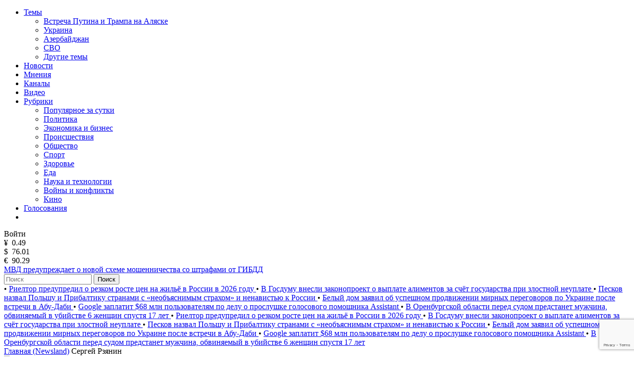

--- FILE ---
content_type: text/html; charset=utf-8
request_url: https://newsland.com/user/4295146382
body_size: 18836
content:
<!DOCTYPE html>
<html lang="ru">
<head>
    <meta charset="UTF-8">
    <title>Cергей Рзянин — Блог на NewsLand</title>
    <meta name="description" content="Блог пользователя Cергей Рзянин на сайте NewsLand. Рейтинг: 111, каналов: 0, публикаций: 12, подписчиков: 0, комментариев: 357">
    <link rel="canonical" href="https://newsland.com/user/4295146382">
    <meta http-equiv="X-UA-Compatible" content="IE=edge">
    <meta name="viewport" content="width=device-width, minimum-scale=1.0, maximum-scale=1.0, user-scalable=no">
    <link rel="preconnect" href="https://fonts.googleapis.com">
    <link rel="preconnect" href="https://fonts.gstatic.com" crossorigin>
    <link href="https://fonts.googleapis.com/css2?family=Manrope:wght@400;600&family=Open+Sans:wght@400;600&display=swap" rel="stylesheet">
    <link rel="stylesheet" href="/css/common.css?v=0.2.2490572">
    <style>
    
    </style>
        <link rel="stylesheet" href="/css/user.css?v=">
        <link rel="stylesheet" href="/css/mailing-settings.css?v=">
	<script src="/js/jquery.min.js?v=0.2.2490572"></script>
    
    <link rel="apple-touch-icon" sizes="180x180" href="/img/apple-touch-icon.png">
    <link rel="icon" type="image/png" sizes="32x32" href="/img/favicon-32x32.png">
    <link rel="icon" type="image/png" sizes="16x16" href="/img/favicon-16x16.png">
    <link rel="manifest" href="/img/site.webmanifest">
    <link rel="mask-icon" href="/img/safari-pinned-tab.svg" color="#5bbad5">
    <link rel="shortcut icon" href="/img/favicon.ico">
    <meta name="msapplication-TileColor" content="#da532c">
    <meta name="msapplication-config" content="/img/browserconfig.xml">
    <meta name="theme-color" content="#ffffff">
    <meta name="csrf-token" content="EcDY4di5-f4jz4RCZS3KnFKF9pxKlrLlSoOI">
    <meta property="og:type" content="profile"/>
    <meta property="og:url" content="http://newsland.com/user/4295146382">
         <meta property="og:title" content="Cергей Рзянин — Блог на NewsLand" />

        <meta property="og:image" content="https://newsland.com/img/logo_for_social_media1.jpg" />
    <script>
        const csrfToken = 'EcDY4di5-f4jz4RCZS3KnFKF9pxKlrLlSoOI';
        const userId = '';
        const isUserActive = false;
        const userStatus = '';
        const froalaKey = 'WE1B5dH4I3A3B10C7B7E6C-11ogtwigilE5idaqB2C1E7B6E1F5H5A1D3B10==';
        let ads = {}
        const ads_mock = false
        try{
            ads = JSON.parse(atob('[base64]'));
        }
        catch(e){
            console.error(e)
        }
    </script>
    <script>
        const RECAPTHA_SITE_KEY = '6LfxY0wmAAAAAGM-uYfjeXZo3ru1lspLv0AVzStp'
    </script>
    <script>
        try{
            if(window.chrome){
                let perf_nav= performance.getEntriesByType("navigation")[0]
                if(perf_nav.type=="back_forward" && perf_nav.transferSize==0){
                    window.location.reload();
                }
            }
        }
        catch(e){console.error(e)}
    </script>
    <script src="https://www.google.com/recaptcha/api.js?render=6LfxY0wmAAAAAGM-uYfjeXZo3ru1lspLv0AVzStp"></script>
    <script src="https://newsland.com/js/utils.js?v=0.2.2490572"></script>
    <script src="https://newsland.com/js/main.js?v=0.2.2490572"></script>
    <script id="share2" src="https://yastatic.net/share2/share.js?v=0.2.2490572" async></script>

    <meta name="zen-verification" content="1o7cYp4wOlwQTZmB89CPuSw3qfVb7CIwu2ENUGnqHkyufB01bmr9uuqG1UzZzySG" />
                                                    <meta name="yandex-verification" content="bab9fa9c07498bd6" />
                                                                    <meta name="google-site-verification" content="hpKTkxUKXHiO8BmHbnui6cgobXsb1HOndGA6-oOAZbw" />
                                                                    
                                                                    <!-- Google tag (gtag.js) -->
                                                                    <script async src="https://www.googletagmanager.com/gtag/js?id=G-1TS606WZM8"></script>
                                                                    <script>
                                                                      window.dataLayer = window.dataLayer || [];
                                                                      function gtag(){dataLayer.push(arguments);}
                                                                      gtag('js', new Date());
                                                                    
                                                                      gtag('config', 'G-1TS606WZM8');
                                                                    </script>
                                                                    
                                                                    <script src="https://yandex.ru/ads/system/header-bidding.js"></script>
                                                                    
                                                                    <script>window.yaContextCb = window.yaContextCb || []</script>
                                                                    <script src="https://yandex.ru/ads/system/context.js" async></script>
                                                                    
                                                                    <script async src="https://widget.sparrow.ru/js/embed.js"></script>
    
    <!-- advertronic -->
    <link rel="preconnect" href="https://cdn.advertronic.io">
    <link rel="preload" href="https://cdn.advertronic.io/b/e7cc4ed8-beae-4adc-862c-dd07dd3bbb71.json" as="fetch" type="application/json" crossorigin>
    <script src="https://cdn.advertronic.io/j/s.js" type="module"  async></script>
    <script>
        (window.advertronic = window.advertronic || {cmd:[]}).cmd.push({
            init:{userId: 'e7cc4ed8-beae-4adc-862c-dd07dd3bbb71'}
        });
    </script>
    <!--/ advertronic -->
</head>
<body class="body  light-theme">




<div class="main">
    <div class="alert-sticky-area">
        <div class="alert alert_sticky mb-10 width-full" id="commonMessageArea"></div>
    </div>

    <nav>
        <div class="mobile-nav">
            <div class="mobile-nav__menu-button mask-24px-menu-burger" data-action="mobmenu-toggle"></div>
            <div class="mobile-nav__logo">
                <a href="/"></a>
            </div>
            <a href="/search" class="mobile-nav__search-icon mask-24px-mobile-search"></a>
            <!-- для незалогиненных -->
                <div class="mobile-nav__user" data-action="login-popup-toggle">
                    <div class="mobile-nav__user-icon mask-24px-mobile-user-icon" data-action="login-popup-toggle"></div>
                </div>
        </div>

        <div class="nav">
            <!-- В мобильных это всплывающее меню -->
            <div class="menu-layer-wrapper">
                <div class="menu-layer menu-layer_not-branding" data-type="modal">
                    <div class="menu-layer__header">
                        <div class="menu-layer__header-logo">
                            <a href="/"></a>
                        </div>
                        <div class="menu-layer__header-close mask-24px-cross" data-action="mobmenu-toggle"></div>
                    </div>
                    <ul class="menu-layer__items">
                        <li class="menu-layer__items-group">
                            <a href="#" class="menu-layer__item" data-type="dropdown" data-action="subitems-toggle">Темы <span class="menu-layer__item-arrow mask-24px-mobile-nav-arrow"></span></a>
                            <ul class="menu-layer__subitems">
                                    <li class="menu-layer__subitem"><a href="/tag/vstrecha-prezidentov" >Встреча Путина и Трампа на Аляске</a></li>
                                    <li class="menu-layer__subitem"><a href="https://newsland.com/tag/ukraina" >Украина</a></li>
                                    <li class="menu-layer__subitem"><a href="/tag/azerbaydzhan" >Азербайджан</a></li>
                                    <li class="menu-layer__subitem"><a href="/tag/svo" >СВО</a></li>
                                <li class="menu-layer__subitem"><a href="/tags" >Другие темы</a></li>
                            </ul>
                        </li>
                        <li class="menu-layer__item"><a href="/new">Новости</a></li>
                        <li class="menu-layer__item"><a href="/opinions">Мнения</a></li>
                        <li class="menu-layer__item"><a href="/catalog">Каналы</a></li>
                        <li class="menu-layer__item"><a class="menu-layer__video-wrapper" href="/video">Видео <span class="menu-layer__video-icon mask-24px-mobile-video"></span></a></li>
                        <li class="menu-layer__items-group">
                            <a href="#" class="menu-layer__item" data-type="dropdown" data-action="subitems-toggle">Рубрики <span class="menu-layer__item-arrow mask-24px-mobile-nav-arrow"></span></a>
                            <ul class="menu-layer__subitems">
                                    <li class="menu-layer__subitem"><a href="/popular" >Популярное за сутки</a></li>
                                    <li class="menu-layer__subitem"><a href="/category/politika" >Политика </a></li>
                                    <li class="menu-layer__subitem"><a href="/category/ekonomika" >Экономика и бизнес </a></li>
                                    <li class="menu-layer__subitem"><a href="/category/proisshestviya" >Происшествия</a></li>
                                    <li class="menu-layer__subitem"><a href="/category/obschestvo" >Общество</a></li>
                                    <li class="menu-layer__subitem"><a href="/category/sport" >Спорт </a></li>
                                    <li class="menu-layer__subitem"><a href="/category/zdorove" >Здоровье </a></li>
                                    <li class="menu-layer__subitem"><a href="/category/eda" >Еда </a></li>
                                    <li class="menu-layer__subitem"><a href="/category/nauka-i-tehnologii" >Наука и технологии </a></li>
                                    <li class="menu-layer__subitem"><a href="/category/voyny-i-konflikty" >Войны и конфликты </a></li>
                                    <li class="menu-layer__subitem"><a href="/category/kino" >Кино </a></li>
                            </ul>
                        </li>
                        <li class="menu-layer__item"><a href="/polls">Голосования</a></li>
                        <li class="menu-layer__item">
                            <noindex><div class="menu-layer__socials">
                                <a href="https://ok.ru/newsland" target="_blank" rel="nofollow" class="menu-layer__social mask-24px-ok"></a>
                                <a href="https://vk.com/newslandcom" target="_blank" rel="nofollow" class="menu-layer__social mask-24px-vk"></a>
                                <a href="https://t.me/newslandcom" target="_blank" rel="nofollow" class="menu-layer__social mask-24px-telegram"></a>
                            </div></noindex>
                        </li>
                    </ul>
                    <div class="menu-layer__change-theme">
                        <div class="menu-layer__change-theme-btn" data-action="theme-toggle"></div>
                    </div>
                    <noindex><div class="menu-layer__profile">
                        <div class="menu-profile">
                            <div class="menu-profile__btn menu-profile__btn_change-theme" data-action="theme-toggle"></div>
                            <div class="menu-profile__btn menu-profile__btn_login" data-action="login-popup-toggle">Войти</div>
                        </div>
                    </div></noindex>
                    <div class="menu-layer__infobar">
                        <noindex><div class="menu-layer__infobar-date" data-infobar="date"></div></noindex>
                        <noindex><div class="menu-layer__infobar-currency">
                            <div class="menu-layer__infobar-currency-item">¥ &nbsp;<span>0.49</span></div>
                            <div class="menu-layer__infobar-currency-item">$ &nbsp;<span>76.01</span></div>
                            <div class="menu-layer__infobar-currency-item">€ &nbsp;<span>90.29</span></div>
                        </div></noindex>
                            <a href="https://newsland.com/post/7920499-mvd-preduprezhdaet-o-novoy-sheme-moshennichestva-so-shtrafami-ot-gibdd" class="menu-layer__infobar-news">
                                МВД предупреждает о новой схеме мошенничества со штрафами от ГИБДД
                            </a>
                    </div>
                    <form class="menu-layer__searchbar">
                        <input class="menu-layer__search" type="text" placeholder="Поиск" data-search-post-input="header" autocomplete="off" onkeydown="searchPost(event)">
                        <button class="menu-layer__search-btn" data-action="search-post">Поиск</button>
                    </form>
                    <div class="menu-layer__add-post-btn">
                    </div>
                </div>
            </div>
            <div class="news-line">
                    <span class="news-line__block">
                           <span class="news-line__bullet">•</span> <a href="https://newsland.com/post/7920473-rieltor-predupredil-o-rezkom-roste-cen-na-zhile-v-rossii-v-2026-godu">  Риелтор предупредил о резком росте цен на жильё в России в 2026 году </a>
                           <span class="news-line__bullet">•</span> <a href="https://newsland.com/post/7920461-v-gosdumu-vnesli-zakonoproekt-o-vyplate-alimentov-za-schet-gosudarstva-pri-zlostnoy-neuplate">  В Госдуму внесли законопроект о выплате алиментов за счёт государства при злостной неуплате </a>
                           <span class="news-line__bullet">•</span> <a href="https://newsland.com/post/7920457-peskov-nazval-polshu-i-pribaltiku-stranami-s-neobyasnimym-strahom-i-nenavistyu-k-rossii">  Песков назвал Польшу и Прибалтику странами с «необъяснимым страхом» и ненавистью к России </a>
                           <span class="news-line__bullet">•</span> <a href="https://newsland.com/post/7920458-belyy-dom-zayavil-ob-uspeshnom-prodvizhenii-mirnyh-peregovorov-po-ukraine-posle-vstrechi-v-abu-dabi">  Белый дом заявил об успешном продвижении мирных переговоров по Украине после встречи в Абу-Даби </a>
                           <span class="news-line__bullet">•</span> <a href="https://newsland.com/post/7920455-google-zaplatit-68-mln-polzovatelyam-po-delu-o-proslushke-golosovogo-pomoschnika-assistant">  Google заплатит $68 млн пользователям по делу о прослушке голосового помощника Assistant </a>
                           <span class="news-line__bullet">•</span> <a href="https://newsland.com/post/7920453-v-orenburgskoy-oblasti-pered-sudom-predstanet-muzhchina-obvinyaemyy-v-ubiystve-6-zhenschin-spustya-17-let">  В Оренбургской области перед судом предстанет мужчина, обвиняемый в убийстве 6 женщин спустя 17 лет </a>
                    </span>
                    <span class="news-line__block">
                           <span class="news-line__bullet">•</span> <a href="https://newsland.com/post/7920473-rieltor-predupredil-o-rezkom-roste-cen-na-zhile-v-rossii-v-2026-godu">  Риелтор предупредил о резком росте цен на жильё в России в 2026 году </a>
                           <span class="news-line__bullet">•</span> <a href="https://newsland.com/post/7920461-v-gosdumu-vnesli-zakonoproekt-o-vyplate-alimentov-za-schet-gosudarstva-pri-zlostnoy-neuplate">  В Госдуму внесли законопроект о выплате алиментов за счёт государства при злостной неуплате </a>
                           <span class="news-line__bullet">•</span> <a href="https://newsland.com/post/7920457-peskov-nazval-polshu-i-pribaltiku-stranami-s-neobyasnimym-strahom-i-nenavistyu-k-rossii">  Песков назвал Польшу и Прибалтику странами с «необъяснимым страхом» и ненавистью к России </a>
                           <span class="news-line__bullet">•</span> <a href="https://newsland.com/post/7920458-belyy-dom-zayavil-ob-uspeshnom-prodvizhenii-mirnyh-peregovorov-po-ukraine-posle-vstrechi-v-abu-dabi">  Белый дом заявил об успешном продвижении мирных переговоров по Украине после встречи в Абу-Даби </a>
                           <span class="news-line__bullet">•</span> <a href="https://newsland.com/post/7920455-google-zaplatit-68-mln-polzovatelyam-po-delu-o-proslushke-golosovogo-pomoschnika-assistant">  Google заплатит $68 млн пользователям по делу о прослушке голосового помощника Assistant </a>
                           <span class="news-line__bullet">•</span> <a href="https://newsland.com/post/7920453-v-orenburgskoy-oblasti-pered-sudom-predstanet-muzhchina-obvinyaemyy-v-ubiystve-6-zhenschin-spustya-17-let">  В Оренбургской области перед судом предстанет мужчина, обвиняемый в убийстве 6 женщин спустя 17 лет </a>
                    </span>
            </div>
        </div>
    </nav>
<div class="layout">
    <div class="layout__feed" data-selected-tab="posts">
        <div aria-label="Breadcrumb">
          <div class="breadcrumbs">
            <span class="breadcrumbs-item ">
              <a href="/">Главная (Newsland)</a>
            </span>
            <span class="breadcrumbs-item breadcrumbs-item--active">
              Cергей Рзянин
            </span>
          </div>
        </div>
        
        <script type="application/ld+json">
        {
          "@context": "https://schema.org",
          "@type": "BreadcrumbList",
          "itemListElement": [
            {
              "@type": "ListItem",
              "position": 0,
              "name": "Главная (Newsland)",
              "item": "https://newsland.com/"
            },
            {
              "@type": "ListItem",
              "position": 1,
              "name": "Cергей Рзянин",
              "item": "https://newsland.com/user/4295146382"
            }
          ]
        }
        </script>
        
        <div class="home-feed mb-20">
            <div class="home-feed__block home-feed__block_full clearfix zi-1">
                <div class="user-header">
                    <div class="user-header__avatar">
                        <div class="user-header__image">
                            <img src="https://stat.newsland.com/static/u/photo/4295146382/b.jpg" onerror="customPlaceholder(this, '/img/user_placeholder_light.svg', '/img/user_placeholder_dark.svg')" alt="Cергей Рзянин">
                        </div>
                    </div>
                    <div class="user-header__username">
                        <h1 class="user-header__h1 limiter-1">Cергей Рзянин</h1>
                    </div>
                    <div class="user-header__created">
                        На проекте с 28.06.2013 
                    </div>
                    <div class="user-header__description">
                        <div class="limiter-8">
                            
                        </div>
                        <div id="blockMessageArea">
                        </div>
                    </div>
                    <div class="user-header__stats">
                        <div class="user-header__stat-item">
                            <span class="user-header__stat-key">Рейтинг: </span>
                            <span class="user-header__stat-value user-header__stat-value_red">111</span>
                        </div>
                        <div class="user-header__stat-item">
                            <span class="user-header__stat-key">Каналов: </span>
                            <span class="user-header__stat-value">0</span>
                        </div>
                        <div class="user-header__stat-item">
                            <span class="user-header__stat-key">Публикаций: </span>
                            <span class="user-header__stat-value">12</span>
                        </div>
                        <div class="user-header__stat-item">
                            <span class="user-header__stat-key">Подписчиков: </span>
                            <span class="user-header__stat-value">0</span>
                        </div>
                        
                    </div>
                    <div class="user-header__buttons">
                            <a class="responsive-button responsive-button_red" target="_blank" href="/profile/ms/4295146382" data-action="link-only-auth-user" data-button-type="open-chat"><span class="user-header__btn-icon mask-chat-icon"></span></a>
                            <div class="user-header__three-dots">
                                <div class="three-dots-menu three-dots-menu_mobile-center">
                                    <div class="three-dots-menu__list" data-block-type="three-dots-menu">
                                        <div class="three-dots-menu__item" data-button="block-user" onclick="addToBlacklist(4295146382)" data-action="link-only-auth-user">
                                            Заблокировать
                                        </div>
                                        <div class="three-dots-menu__item d-none" data-button="unblock-user" onclick="removeFromBlacklist(4295146382)" data-action="link-only-auth-user">
                                            Разблокировать
                                        </div>


                                        <div class="three-dots-menu__item pt-10">
                                             <div class="three-dots-menu__item ya-share2" data-services="telegram,vkontakte,odnoklassniki" data-popup-position="outer" data-copy="extraItem" data-curtain></div>
                                        </div>


                                    </div>
                                </div>
                            </div>
                    </div>

                    <div class="user-header__tabs" data-area="tabs">
                        <div class="user-header__tab-arrow user-header__tab-arrow_left d-none" data-step="prev"></div>
                        <div class="user-header__tab" data-tab-action="posts">
                            Посты
                        </div>
                        <div class="user-header__tab" data-tab-action="channels">
                            Каналы
                        </div>
                        <div class="user-header__tab" data-tab-action="subscriptions">
                            Подписки
                        </div>
                        <div class="user-header__tab" data-tab-action="comments">
                            Комментарии
                        </div>


                        <div class="user-header__tab-arrow user-header__tab-arrow_right d-none" data-step="next"></div>
                    </div>
                </div>
            </div>
        </div>



        <!-- Пагинация -->
        <div class="home-feed mb-24 pagination-wrapper" data-tab-content="posts">
            <div class="home-feed__block home-feed__block_full pagination">

                <a href="/user/4295146382/1" class="pagination__item pagination__item--active">
                    1
                </a>

            </div>
        </div>

        <!-- Посты -->
        <div class="home-feed mb-24" id="postsFeed" data-tab-content="posts">
            
    <div class="home-feed__block home-feed__block_full" id="article_6697820" data-block-type="profile-posts">
        
        <a class="group-01" href="https://newsland.com/post/6697820-dlia-efima-gofmana-sobibor">               
                
    <div class="user-02 mb-16">
        <object class="user-02__avatar"><a href="/user/4295146382"><img src="https://stat.newsland.com/static/u/photo/4295146382/b.jpg" alt="Cергей Рзянин" title="Cергей Рзянин" onerror="avatarPlaceholder(this)" /></a></object>
        <object class="user-02__name limiter-1"><a href="/user/4295146382">Cергей Рзянин</a></object>
        <div class="user-02__time" data-date="2019-03-28T00:00:00.000Z">28.03.2019 03:00</div>
        <noindex><div class="user-02__menu">
    <div class="three-dots-menu">
        <div class="three-dots-menu__list" data-block-type="three-dots-menu">
            <div class="three-dots-menu__item" data-action="login-popup-toggle">Пожаловаться</div><div class="three-dots-menu__item" data-action="login-popup-toggle">Сохранить</div><div class="three-dots-menu__item pt-10">
    <div class="three-dots-menu__item ya-share2" data-services="telegram,vkontakte,odnoklassniki" data-popup-position="outer" data-copy="extraItem"  data-curtain data-url="https://newsland.com/post/6697820-dlia-efima-gofmana-sobibor" data-title="Для Ефима Гофмана "Собибор"."></div>
    </div>
        </div>
    </div>
    </div></noindex>
    </div>
    
            <h2 class="group-01__item-title mb-16 limiter-desktop-2">
                Для Ефима Гофмана "Собибор".
            </h2>
            
            <div class="group-01__item-text mb-16 limiter-3">
                Всё же  первое&quot; это то что был германский нацизм,у нас его почему то называли фашизмом,-а это разные идеологии и нацизм на порядок страшнее фашизма,он сродни сталинизму.И  ещё; безусловны были в лагерях смерти подручные нацистов из наших
            </div>
            
    <div class="group-01__item-image mb-16">
    <img loading="lazy" src="" alt="Для Ефима Гофмана "Собибор"." title="Для Ефима Гофмана "Собибор"." onerror="postPlaceholder(this)">
    </div>
    
            
            <div class="statbar-01 statbar-01__between">
                <span>
                    <span class="stat-01  stat-01__backing mr-10" data-action="like" data-post-id="6697820">
                        <span class="stat-01__mask-icon mask-24px-likes"></span>
                        <span class="stat-01__info" data-like-post-id="6697820">1</span>
                    </span>
                    <span class="stat-01 stat-01__backing" data-action="comment-link" data-link="https://newsland.com/post/6697820-dlia-efima-gofmana-sobibor#comments">
                        <span class="stat-01__mask-icon mask-24px-comments"></span>
                        <span class="stat-01__info">1</span>
                    </span>
                </span>
                <span class="stat-01">
                    <span class="stat-01__mask-icon mask-24px-views"></span>
                    <span class="stat-01__info">299</span>
                </span>
            </div>
        </a>
    </div>
    
    

    <div class="home-feed__block home-feed__block_full" id="article_6474607" data-block-type="profile-posts">
        
        <a class="group-01" href="https://newsland.com/post/6474607-vidioobrashchenie-zolotova">               
                
    <div class="user-02 mb-16">
        <object class="user-02__avatar"><a href="/user/4295146382"><img src="https://stat.newsland.com/static/u/photo/4295146382/b.jpg" alt="Cергей Рзянин" title="Cергей Рзянин" onerror="avatarPlaceholder(this)" /></a></object>
        <object class="user-02__name limiter-1"><a href="/user/4295146382">Cергей Рзянин</a></object>
        <div class="user-02__time" data-date="2018-09-11T00:00:00.000Z">11.09.2018 03:00</div>
        <noindex><div class="user-02__menu">
    <div class="three-dots-menu">
        <div class="three-dots-menu__list" data-block-type="three-dots-menu">
            <div class="three-dots-menu__item" data-action="login-popup-toggle">Пожаловаться</div><div class="three-dots-menu__item" data-action="login-popup-toggle">Сохранить</div><div class="three-dots-menu__item pt-10">
    <div class="three-dots-menu__item ya-share2" data-services="telegram,vkontakte,odnoklassniki" data-popup-position="outer" data-copy="extraItem"  data-curtain data-url="https://newsland.com/post/6474607-vidioobrashchenie-zolotova" data-title=""видиообращение" Золотова"></div>
    </div>
        </div>
    </div>
    </div></noindex>
    </div>
    
            <h2 class="group-01__item-title mb-16 limiter-desktop-2">
                "видиообращение" Золотова
            </h2>
            
            <div class="group-01__item-text mb-16 limiter-3">
                "видеообращение к оппозиционеру Алексею Навальному, в котором вызвал его «на поединок» и пообещал за несколько минут сделать из него «хорошую, сочную отбивную»." До чего докатилась Россия,просто ужас. Человек в ранге министра такое выдаёт,как это
            </div>
            
    <div class="group-01__item-image mb-16">
    <img loading="lazy" src="" alt=""видиообращение" Золотова" title=""видиообращение" Золотова" onerror="postPlaceholder(this)">
    </div>
    
            
            <div class="statbar-01 statbar-01__between">
                <span>
                    <span class="stat-01  stat-01__backing mr-10" data-action="like" data-post-id="6474607">
                        <span class="stat-01__mask-icon mask-24px-likes"></span>
                        <span class="stat-01__info" data-like-post-id="6474607">2</span>
                    </span>
                    <span class="stat-01 stat-01__backing" data-action="comment-link" data-link="https://newsland.com/post/6474607-vidioobrashchenie-zolotova#comments">
                        <span class="stat-01__mask-icon mask-24px-comments"></span>
                        <span class="stat-01__info">4</span>
                    </span>
                </span>
                <span class="stat-01">
                    <span class="stat-01__mask-icon mask-24px-views"></span>
                    <span class="stat-01__info">554</span>
                </span>
            </div>
        </a>
    </div>
    
    

    <div class="home-feed__block home-feed__block_full" id="article_6365254" data-block-type="profile-posts">
        
        <a class="group-01" href="https://newsland.com/post/6365254-priamaia-liniia">               
                
    <div class="user-02 mb-16">
        <object class="user-02__avatar"><a href="/user/4295146382"><img src="https://stat.newsland.com/static/u/photo/4295146382/b.jpg" alt="Cергей Рзянин" title="Cергей Рзянин" onerror="avatarPlaceholder(this)" /></a></object>
        <object class="user-02__name limiter-1"><a href="/user/4295146382">Cергей Рзянин</a></object>
        <div class="user-02__time" data-date="2018-06-07T00:00:00.000Z">07.06.2018 03:00</div>
        <noindex><div class="user-02__menu">
    <div class="three-dots-menu">
        <div class="three-dots-menu__list" data-block-type="three-dots-menu">
            <div class="three-dots-menu__item" data-action="login-popup-toggle">Пожаловаться</div><div class="three-dots-menu__item" data-action="login-popup-toggle">Сохранить</div><div class="three-dots-menu__item pt-10">
    <div class="three-dots-menu__item ya-share2" data-services="telegram,vkontakte,odnoklassniki" data-popup-position="outer" data-copy="extraItem"  data-curtain data-url="https://newsland.com/post/6365254-priamaia-liniia" data-title="Прямая линия"></div>
    </div>
        </div>
    </div>
    </div></noindex>
    </div>
    
            <h2 class="group-01__item-title mb-16 limiter-desktop-2">
                Прямая линия
            </h2>
            
            <div class="group-01__item-text mb-16 limiter-3">
                Вопросы к Президенту???   &nbsp;Думаю что должен быть только один вопрос от граждан;.т.е. Почему вы&nbsp; Президент пытаетесь решить текущие вопросы 18 лет&nbsp;  местной власти&quot;,&quot;думы&quot; &quot;чиновников&quot; и других &quot;ветвей
            </div>
            
    <div class="group-01__item-image mb-16">
    <img loading="lazy" src="" alt="Прямая линия" title="Прямая линия" onerror="postPlaceholder(this)">
    </div>
    
            
            <div class="statbar-01 statbar-01__between">
                <span>
                    <span class="stat-01  stat-01__backing mr-10" data-action="like" data-post-id="6365254">
                        <span class="stat-01__mask-icon mask-24px-likes"></span>
                        <span class="stat-01__info" data-like-post-id="6365254">0</span>
                    </span>
                    <span class="stat-01 stat-01__backing" data-action="comment-link" data-link="https://newsland.com/post/6365254-priamaia-liniia#comments">
                        <span class="stat-01__mask-icon mask-24px-comments"></span>
                        <span class="stat-01__info">0</span>
                    </span>
                </span>
                <span class="stat-01">
                    <span class="stat-01__mask-icon mask-24px-views"></span>
                    <span class="stat-01__info">283</span>
                </span>
            </div>
        </a>
    </div>
    
    

    <div class="home-feed__block home-feed__block_full" id="article_6110349" data-block-type="profile-posts">
        
        <a class="group-01" href="https://newsland.com/post/6110349-oimpiada">               
                
    <div class="user-02 mb-16">
        <object class="user-02__avatar"><a href="/channel/8268"><img src="/img/placeholder40X40_channel_light.svg" alt="Россия сегодня. Что необходимо менять срочно" title="Россия сегодня. Что необходимо менять срочно" onerror="channelAvatarPlaceholder(this)" /></a></object>
        <object class="user-02__name limiter-1"><a href="/channel/8268">Россия сегодня. Что необходимо менять срочно</a></object>
        <div class="user-02__time" data-date="2017-12-06T00:00:00.000Z">06.12.2017 03:00</div>
        <noindex><div class="user-02__menu">
    <div class="three-dots-menu">
        <div class="three-dots-menu__list" data-block-type="three-dots-menu">
            <div class="three-dots-menu__item" data-action="login-popup-toggle">Пожаловаться</div><div class="three-dots-menu__item" data-action="login-popup-toggle">Сохранить</div><div class="three-dots-menu__item pt-10">
    <div class="three-dots-menu__item ya-share2" data-services="telegram,vkontakte,odnoklassniki" data-popup-position="outer" data-copy="extraItem"  data-curtain data-url="https://newsland.com/post/6110349-oimpiada" data-title="Оимпиада"></div>
    </div>
        </div>
    </div>
    </div></noindex>
    </div>
    
            <h2 class="group-01__item-title mb-16 limiter-desktop-2">
                Оимпиада
            </h2>
            
            <div class="group-01__item-text mb-16 limiter-3">
                И какая сегодня в РФ самая  горячая новость&quot;? Обидно за Россию,согласитесь. Конечно это Олимпиада.Все эти &quot;сириянаш&quot;,провальная &quot;Новороссия&quot; &quot;украина&quot; и геи &quot;запада&quot;отошли на второй план.Из телеэкрана
            </div>
            
    <div class="group-01__item-image mb-16">
    <img loading="lazy" src="" alt="Оимпиада" title="Оимпиада" onerror="postPlaceholder(this)">
    </div>
    
            
            <div class="statbar-01 statbar-01__between">
                <span>
                    <span class="stat-01  stat-01__backing mr-10" data-action="like" data-post-id="6110349">
                        <span class="stat-01__mask-icon mask-24px-likes"></span>
                        <span class="stat-01__info" data-like-post-id="6110349">7</span>
                    </span>
                    <span class="stat-01 stat-01__backing" data-action="comment-link" data-link="https://newsland.com/post/6110349-oimpiada#comments">
                        <span class="stat-01__mask-icon mask-24px-comments"></span>
                        <span class="stat-01__info">8</span>
                    </span>
                </span>
                <span class="stat-01">
                    <span class="stat-01__mask-icon mask-24px-views"></span>
                    <span class="stat-01__info">572</span>
                </span>
            </div>
        </a>
    </div>
    
    

    <div class="home-feed__block home-feed__block_full" id="article_5946052" data-block-type="profile-posts">
        
        <a class="group-01" href="https://newsland.com/post/5946052-kto-budet-prezidentom">               
                
    <div class="user-02 mb-16">
        <object class="user-02__avatar"><a href="/user/4295146382"><img src="https://stat.newsland.com/static/u/photo/4295146382/b.jpg" alt="Cергей Рзянин" title="Cергей Рзянин" onerror="avatarPlaceholder(this)" /></a></object>
        <object class="user-02__name limiter-1"><a href="/user/4295146382">Cергей Рзянин</a></object>
        <div class="user-02__time" data-date="2017-08-07T00:00:00.000Z">07.08.2017 03:00</div>
        <noindex><div class="user-02__menu">
    <div class="three-dots-menu">
        <div class="three-dots-menu__list" data-block-type="three-dots-menu">
            <div class="three-dots-menu__item" data-action="login-popup-toggle">Пожаловаться</div><div class="three-dots-menu__item" data-action="login-popup-toggle">Сохранить</div><div class="three-dots-menu__item pt-10">
    <div class="three-dots-menu__item ya-share2" data-services="telegram,vkontakte,odnoklassniki" data-popup-position="outer" data-copy="extraItem"  data-curtain data-url="https://newsland.com/post/5946052-kto-budet-prezidentom" data-title="кто будет президентом."></div>
    </div>
        </div>
    </div>
    </div></noindex>
    </div>
    
            <h2 class="group-01__item-title mb-16 limiter-desktop-2">
                кто будет президентом.
            </h2>
            
            <div class="group-01__item-text mb-16 limiter-3">
                И за кого же у нас будут голосовать в следующем году: Случайно стал свидетелем беседы в маршрутке (старенький ПАЗ),которым ездят мои односельчане из города в село. Все шло своим чередом,за несколько минут до отправления почти все заняли сидячие
            </div>
            
    <div class="group-01__item-image mb-16">
    <img loading="lazy" src="" alt="кто будет президентом." title="кто будет президентом." onerror="postPlaceholder(this)">
    </div>
    
            
            <div class="statbar-01 statbar-01__between">
                <span>
                    <span class="stat-01  stat-01__backing mr-10" data-action="like" data-post-id="5946052">
                        <span class="stat-01__mask-icon mask-24px-likes"></span>
                        <span class="stat-01__info" data-like-post-id="5946052">1</span>
                    </span>
                    <span class="stat-01 stat-01__backing" data-action="comment-link" data-link="https://newsland.com/post/5946052-kto-budet-prezidentom#comments">
                        <span class="stat-01__mask-icon mask-24px-comments"></span>
                        <span class="stat-01__info">1</span>
                    </span>
                </span>
                <span class="stat-01">
                    <span class="stat-01__mask-icon mask-24px-views"></span>
                    <span class="stat-01__info">450</span>
                </span>
            </div>
        </a>
    </div>
    
    

    <div class="home-feed__block home-feed__block_full" id="article_5875033" data-block-type="profile-posts">
        
        <a class="group-01" href="https://newsland.com/post/5875033-glavnaia-novost-dnia">               
                
    <div class="user-02 mb-16">
        <object class="user-02__avatar"><a href="/user/4295146382"><img src="https://stat.newsland.com/static/u/photo/4295146382/b.jpg" alt="Cергей Рзянин" title="Cергей Рзянин" onerror="avatarPlaceholder(this)" /></a></object>
        <object class="user-02__name limiter-1"><a href="/user/4295146382">Cергей Рзянин</a></object>
        <div class="user-02__time" data-date="2017-06-15T00:00:00.000Z">15.06.2017 03:00</div>
        <noindex><div class="user-02__menu">
    <div class="three-dots-menu">
        <div class="three-dots-menu__list" data-block-type="three-dots-menu">
            <div class="three-dots-menu__item" data-action="login-popup-toggle">Пожаловаться</div><div class="three-dots-menu__item" data-action="login-popup-toggle">Сохранить</div><div class="three-dots-menu__item pt-10">
    <div class="three-dots-menu__item ya-share2" data-services="telegram,vkontakte,odnoklassniki" data-popup-position="outer" data-copy="extraItem"  data-curtain data-url="https://newsland.com/post/5875033-glavnaia-novost-dnia" data-title="ГЛАВНАЯ НОВОСТЬ ДНЯ ....."></div>
    </div>
        </div>
    </div>
    </div></noindex>
    </div>
    
            <h2 class="group-01__item-title mb-16 limiter-desktop-2">
                ГЛАВНАЯ НОВОСТЬ ДНЯ .....
            </h2>
            
            <div class="group-01__item-text mb-16 limiter-3">
                ГЛАВНАЯ НОВОСТЬ ДНЯ ..... Безусловно это  общение&quot; президента со своими гражданами. Слушал минут так десять,опять всё то же что и всегда,ни какой конкретики и общения &quot;светлого будущего&quot;,как то напоминающее &quot;советское
            </div>
            
    <div class="group-01__item-image mb-16">
    <img loading="lazy" src="" alt="ГЛАВНАЯ НОВОСТЬ ДНЯ ....." title="ГЛАВНАЯ НОВОСТЬ ДНЯ ....." onerror="postPlaceholder(this)">
    </div>
    
            
            <div class="statbar-01 statbar-01__between">
                <span>
                    <span class="stat-01  stat-01__backing mr-10" data-action="like" data-post-id="5875033">
                        <span class="stat-01__mask-icon mask-24px-likes"></span>
                        <span class="stat-01__info" data-like-post-id="5875033">0</span>
                    </span>
                    <span class="stat-01 stat-01__backing" data-action="comment-link" data-link="https://newsland.com/post/5875033-glavnaia-novost-dnia#comments">
                        <span class="stat-01__mask-icon mask-24px-comments"></span>
                        <span class="stat-01__info">0</span>
                    </span>
                </span>
                <span class="stat-01">
                    <span class="stat-01__mask-icon mask-24px-views"></span>
                    <span class="stat-01__info">425</span>
                </span>
            </div>
        </a>
    </div>
    
    

    <div class="home-feed__block home-feed__block_full" id="article_5409112" data-block-type="profile-posts">
        
        <a class="group-01" href="https://newsland.com/post/5409112-tishina-v-smi">               
                
    <div class="user-02 mb-16">
        <object class="user-02__avatar"><a href="/user/4295146382"><img src="https://stat.newsland.com/static/u/photo/4295146382/b.jpg" alt="Cергей Рзянин" title="Cергей Рзянин" onerror="avatarPlaceholder(this)" /></a></object>
        <object class="user-02__name limiter-1"><a href="/user/4295146382">Cергей Рзянин</a></object>
        <div class="user-02__time" data-date="2016-08-23T00:00:00.000Z">23.08.2016 03:00</div>
        <noindex><div class="user-02__menu">
    <div class="three-dots-menu">
        <div class="three-dots-menu__list" data-block-type="three-dots-menu">
            <div class="three-dots-menu__item" data-action="login-popup-toggle">Пожаловаться</div><div class="three-dots-menu__item" data-action="login-popup-toggle">Сохранить</div><div class="three-dots-menu__item pt-10">
    <div class="three-dots-menu__item ya-share2" data-services="telegram,vkontakte,odnoklassniki" data-popup-position="outer" data-copy="extraItem"  data-curtain data-url="https://newsland.com/post/5409112-tishina-v-smi" data-title="Тишина в СМИ"></div>
    </div>
        </div>
    </div>
    </div></noindex>
    </div>
    
            <h2 class="group-01__item-title mb-16 limiter-desktop-2">
                Тишина в СМИ
            </h2>
            
            <div class="group-01__item-text mb-16 limiter-3">
                Тишина в СМИ......,почему??? Наверняка все обратили внимание что в наших СМИ практически молчат про наши выборы которые вот вот состоятся,да и политики не разговорчивы.Нас без конца "пичкают" выборами (несколько месяцев) в США,которые для нас
            </div>
            
    <div class="group-01__item-image mb-16">
    <img loading="lazy" src="" alt="Тишина в СМИ" title="Тишина в СМИ" onerror="postPlaceholder(this)">
    </div>
    
            
            <div class="statbar-01 statbar-01__between">
                <span>
                    <span class="stat-01  stat-01__backing mr-10" data-action="like" data-post-id="5409112">
                        <span class="stat-01__mask-icon mask-24px-likes"></span>
                        <span class="stat-01__info" data-like-post-id="5409112">1</span>
                    </span>
                    <span class="stat-01 stat-01__backing" data-action="comment-link" data-link="https://newsland.com/post/5409112-tishina-v-smi#comments">
                        <span class="stat-01__mask-icon mask-24px-comments"></span>
                        <span class="stat-01__info">1</span>
                    </span>
                </span>
                <span class="stat-01">
                    <span class="stat-01__mask-icon mask-24px-views"></span>
                    <span class="stat-01__info">467</span>
                </span>
            </div>
        </a>
    </div>
    
    

    <div class="home-feed__block home-feed__block_full" id="article_3321944" data-block-type="profile-posts">
        
        <a class="group-01" href="https://newsland.com/post/3321944-nashe-televidenie">               
                
    <div class="user-02 mb-16">
        <object class="user-02__avatar"><a href="/user/4295146382"><img src="https://stat.newsland.com/static/u/photo/4295146382/b.jpg" alt="Cергей Рзянин" title="Cергей Рзянин" onerror="avatarPlaceholder(this)" /></a></object>
        <object class="user-02__name limiter-1"><a href="/user/4295146382">Cергей Рзянин</a></object>
        <div class="user-02__time" data-date="2015-03-01T00:00:00.000Z">01.03.2015 03:00</div>
        <noindex><div class="user-02__menu">
    <div class="three-dots-menu">
        <div class="three-dots-menu__list" data-block-type="three-dots-menu">
            <div class="three-dots-menu__item" data-action="login-popup-toggle">Пожаловаться</div><div class="three-dots-menu__item" data-action="login-popup-toggle">Сохранить</div><div class="three-dots-menu__item pt-10">
    <div class="three-dots-menu__item ya-share2" data-services="telegram,vkontakte,odnoklassniki" data-popup-position="outer" data-copy="extraItem"  data-curtain data-url="https://newsland.com/post/3321944-nashe-televidenie" data-title="наше телевидение"></div>
    </div>
        </div>
    </div>
    </div></noindex>
    </div>
    
            <h2 class="group-01__item-title mb-16 limiter-desktop-2">
                наше телевидение
            </h2>
            
            <div class="group-01__item-text mb-16 limiter-3">
                Вчера смотрел я телевизор. СМИ на правительственных каналах откопали "золотую жилу" на гибели Немцова.Безумные и глупые репортажи и передачи отличали весь телевизионный вечер.Не буду касаться личности Немцова,это трагедия его семьи,но ни как не
            </div>
            
    <div class="group-01__item-image mb-16">
    <img loading="lazy" src="" alt="наше телевидение" title="наше телевидение" onerror="postPlaceholder(this)">
    </div>
    
            
            <div class="statbar-01 statbar-01__between">
                <span>
                    <span class="stat-01  stat-01__backing mr-10" data-action="like" data-post-id="3321944">
                        <span class="stat-01__mask-icon mask-24px-likes"></span>
                        <span class="stat-01__info" data-like-post-id="3321944">4</span>
                    </span>
                    <span class="stat-01 stat-01__backing" data-action="comment-link" data-link="https://newsland.com/post/3321944-nashe-televidenie#comments">
                        <span class="stat-01__mask-icon mask-24px-comments"></span>
                        <span class="stat-01__info">4</span>
                    </span>
                </span>
                <span class="stat-01">
                    <span class="stat-01__mask-icon mask-24px-views"></span>
                    <span class="stat-01__info">500</span>
                </span>
            </div>
        </a>
    </div>
    
    

    <div class="home-feed__block home-feed__block_full" id="article_2932771" data-block-type="profile-posts">
        
        <a class="group-01" href="https://newsland.com/post/2932771-15-let">               
                
    <div class="user-02 mb-16">
        <object class="user-02__avatar"><a href="/user/4295146382"><img src="https://stat.newsland.com/static/u/photo/4295146382/b.jpg" alt="Cергей Рзянин" title="Cергей Рзянин" onerror="avatarPlaceholder(this)" /></a></object>
        <object class="user-02__name limiter-1"><a href="/user/4295146382">Cергей Рзянин</a></object>
        <div class="user-02__time" data-date="2014-08-21T00:00:00.000Z">21.08.2014 04:00</div>
        <noindex><div class="user-02__menu">
    <div class="three-dots-menu">
        <div class="three-dots-menu__list" data-block-type="three-dots-menu">
            <div class="three-dots-menu__item" data-action="login-popup-toggle">Пожаловаться</div><div class="three-dots-menu__item" data-action="login-popup-toggle">Сохранить</div><div class="three-dots-menu__item pt-10">
    <div class="three-dots-menu__item ya-share2" data-services="telegram,vkontakte,odnoklassniki" data-popup-position="outer" data-copy="extraItem"  data-curtain data-url="https://newsland.com/post/2932771-15-let" data-title="15 лет"></div>
    </div>
        </div>
    </div>
    </div></noindex>
    </div>
    
            <h2 class="group-01__item-title mb-16 limiter-desktop-2">
                15 лет
            </h2>
            
            <div class="group-01__item-text mb-16 limiter-3">
                15 лет. В августе исполнилось 15 лет,как Путин у власти.Думаю,что "срок" Медведева можно исключить,если он не "Псаки",то очень близок к ней. Оправдались ли наши надежды? Вопрос дискуссионный и каждый сам должен на него ответить. Что мы имеем на
            </div>
            
    <div class="group-01__item-image mb-16">
    <img loading="lazy" src="" alt="15 лет" title="15 лет" onerror="postPlaceholder(this)">
    </div>
    
            
            <div class="statbar-01 statbar-01__between">
                <span>
                    <span class="stat-01  stat-01__backing mr-10" data-action="like" data-post-id="2932771">
                        <span class="stat-01__mask-icon mask-24px-likes"></span>
                        <span class="stat-01__info" data-like-post-id="2932771">0</span>
                    </span>
                    <span class="stat-01 stat-01__backing" data-action="comment-link" data-link="https://newsland.com/post/2932771-15-let#comments">
                        <span class="stat-01__mask-icon mask-24px-comments"></span>
                        <span class="stat-01__info">0</span>
                    </span>
                </span>
                <span class="stat-01">
                    <span class="stat-01__mask-icon mask-24px-views"></span>
                    <span class="stat-01__info">674</span>
                </span>
            </div>
        </a>
    </div>
    
    

    <div class="home-feed__block home-feed__block_full" id="article_2859061" data-block-type="profile-posts">
        
        <a class="group-01" href="https://newsland.com/post/2859061-informatsionnye-voinypochemu-my-vsegda-proigryvaem">               
                
    <div class="user-02 mb-16">
        <object class="user-02__avatar"><a href="/user/4295146382"><img src="https://stat.newsland.com/static/u/photo/4295146382/b.jpg" alt="Cергей Рзянин" title="Cергей Рзянин" onerror="avatarPlaceholder(this)" /></a></object>
        <object class="user-02__name limiter-1"><a href="/user/4295146382">Cергей Рзянин</a></object>
        <div class="user-02__time" data-date="2014-07-13T00:00:00.000Z">13.07.2014 04:00</div>
        <noindex><div class="user-02__menu">
    <div class="three-dots-menu">
        <div class="three-dots-menu__list" data-block-type="three-dots-menu">
            <div class="three-dots-menu__item" data-action="login-popup-toggle">Пожаловаться</div><div class="three-dots-menu__item" data-action="login-popup-toggle">Сохранить</div><div class="three-dots-menu__item pt-10">
    <div class="three-dots-menu__item ya-share2" data-services="telegram,vkontakte,odnoklassniki" data-popup-position="outer" data-copy="extraItem"  data-curtain data-url="https://newsland.com/post/2859061-informatsionnye-voinypochemu-my-vsegda-proigryvaem" data-title="Информационные войны.Почему мы всегда проигрываем?"></div>
    </div>
        </div>
    </div>
    </div></noindex>
    </div>
    
            <h2 class="group-01__item-title mb-16 limiter-desktop-2">
                Информационные войны.Почему мы всегда проигрываем?
            </h2>
            
            <div class="group-01__item-text mb-16 limiter-3">
                Почему Россия раз за разом проигрывает информационную войну? Ни для кого не секрет,что все информационные войны ведутся не честными способами,такова тактика и стратегия:ложь,демагогия,подтасовка фактов,искажение истории и так далее.Все это довольно
            </div>
            
    <div class="group-01__item-image mb-16">
    <img loading="lazy" src="" alt="Информационные войны.Почему мы всегда проигрываем?" title="Информационные войны.Почему мы всегда проигрываем?" onerror="postPlaceholder(this)">
    </div>
    
            
            <div class="statbar-01 statbar-01__between">
                <span>
                    <span class="stat-01  stat-01__backing mr-10" data-action="like" data-post-id="2859061">
                        <span class="stat-01__mask-icon mask-24px-likes"></span>
                        <span class="stat-01__info" data-like-post-id="2859061">1</span>
                    </span>
                    <span class="stat-01 stat-01__backing" data-action="comment-link" data-link="https://newsland.com/post/2859061-informatsionnye-voinypochemu-my-vsegda-proigryvaem#comments">
                        <span class="stat-01__mask-icon mask-24px-comments"></span>
                        <span class="stat-01__info">1</span>
                    </span>
                </span>
                <span class="stat-01">
                    <span class="stat-01__mask-icon mask-24px-views"></span>
                    <span class="stat-01__info">636</span>
                </span>
            </div>
        </a>
    </div>
    
    

    <div class="home-feed__block home-feed__block_full" id="article_2825600" data-block-type="profile-posts">
        
        <a class="group-01" href="https://newsland.com/post/2825600-nashi-kommentatory">               
                
    <div class="user-02 mb-16">
        <object class="user-02__avatar"><a href="/user/4295146382"><img src="https://stat.newsland.com/static/u/photo/4295146382/b.jpg" alt="Cергей Рзянин" title="Cергей Рзянин" onerror="avatarPlaceholder(this)" /></a></object>
        <object class="user-02__name limiter-1"><a href="/user/4295146382">Cергей Рзянин</a></object>
        <div class="user-02__time" data-date="2014-06-26T00:00:00.000Z">26.06.2014 04:00</div>
        <noindex><div class="user-02__menu">
    <div class="three-dots-menu">
        <div class="three-dots-menu__list" data-block-type="three-dots-menu">
            <div class="three-dots-menu__item" data-action="login-popup-toggle">Пожаловаться</div><div class="three-dots-menu__item" data-action="login-popup-toggle">Сохранить</div><div class="three-dots-menu__item pt-10">
    <div class="three-dots-menu__item ya-share2" data-services="telegram,vkontakte,odnoklassniki" data-popup-position="outer" data-copy="extraItem"  data-curtain data-url="https://newsland.com/post/2825600-nashi-kommentatory" data-title="Наши комментаторы"></div>
    </div>
        </div>
    </div>
    </div></noindex>
    </div>
    
            <h2 class="group-01__item-title mb-16 limiter-desktop-2">
                Наши комментаторы
            </h2>
            
            <div class="group-01__item-text mb-16 limiter-3">
                С удовольствием смотрю по ТВ чемпионаты по футболу,конечно приходиться слушать речи наших комментаторов. Складывается впечатление,что  в основном эти журналисты плохо воспитаны,себя любы и не интеллигентны,да и с образованием и кругозором у них
            </div>
            
    <div class="group-01__item-image mb-16">
    <img loading="lazy" src="" alt="Наши комментаторы" title="Наши комментаторы" onerror="postPlaceholder(this)">
    </div>
    
            
            <div class="statbar-01 statbar-01__between">
                <span>
                    <span class="stat-01  stat-01__backing mr-10" data-action="like" data-post-id="2825600">
                        <span class="stat-01__mask-icon mask-24px-likes"></span>
                        <span class="stat-01__info" data-like-post-id="2825600">0</span>
                    </span>
                    <span class="stat-01 stat-01__backing" data-action="comment-link" data-link="https://newsland.com/post/2825600-nashi-kommentatory#comments">
                        <span class="stat-01__mask-icon mask-24px-comments"></span>
                        <span class="stat-01__info">0</span>
                    </span>
                </span>
                <span class="stat-01">
                    <span class="stat-01__mask-icon mask-24px-views"></span>
                    <span class="stat-01__info">561</span>
                </span>
            </div>
        </a>
    </div>
    
    

    <div class="home-feed__block home-feed__block_full" id="article_2075100" data-block-type="profile-posts">
        
        <a class="group-01" href="https://newsland.com/post/2075100-krakh-sssr-byl-neizbezhen">               
                
    <div class="user-02 mb-16">
        <object class="user-02__avatar"><a href="/channel/3782"><img src="https://stat.newsland.com/static/u/community/avatars/180/3782.jpg" alt="Я Родился в СССР" title="Я Родился в СССР" onerror="channelAvatarPlaceholder(this)" /></a></object>
        <object class="user-02__name limiter-1"><a href="/channel/3782">Я Родился в СССР</a></object>
        <div class="user-02__time" data-date="2013-07-06T00:00:00.000Z">06.07.2013 04:00</div>
        <noindex><div class="user-02__menu">
    <div class="three-dots-menu">
        <div class="three-dots-menu__list" data-block-type="three-dots-menu">
            <div class="three-dots-menu__item" data-action="login-popup-toggle">Пожаловаться</div><div class="three-dots-menu__item" data-action="login-popup-toggle">Сохранить</div><div class="three-dots-menu__item pt-10">
    <div class="three-dots-menu__item ya-share2" data-services="telegram,vkontakte,odnoklassniki" data-popup-position="outer" data-copy="extraItem"  data-curtain data-url="https://newsland.com/post/2075100-krakh-sssr-byl-neizbezhen" data-title="Крах СССР был неизбежен"></div>
    </div>
        </div>
    </div>
    </div></noindex>
    </div>
    
            <h2 class="group-01__item-title mb-16 limiter-desktop-2">
                Крах СССР был неизбежен
            </h2>
            
            <div class="group-01__item-text mb-16 limiter-3">
                Советский Союз, как стран должна была уйти в небытие. В 1917 году кучка оголтелых циников,пообещав солдатам и матросам,равенство,братство и тд.Прорвалась к власти.Их вождь,ни где не когда не работавший,живший на чужие деньги,не знавший,что такое
            </div>
            
    <div class="group-01__item-image mb-16">
    <img loading="lazy" src="" alt="Крах СССР был неизбежен" title="Крах СССР был неизбежен" onerror="postPlaceholder(this)">
    </div>
    
            
            <div class="statbar-01 statbar-01__between">
                <span>
                    <span class="stat-01  stat-01__backing mr-10" data-action="like" data-post-id="2075100">
                        <span class="stat-01__mask-icon mask-24px-likes"></span>
                        <span class="stat-01__info" data-like-post-id="2075100">30</span>
                    </span>
                    <span class="stat-01 stat-01__backing" data-action="comment-link" data-link="https://newsland.com/post/2075100-krakh-sssr-byl-neizbezhen#comments">
                        <span class="stat-01__mask-icon mask-24px-comments"></span>
                        <span class="stat-01__info">336</span>
                    </span>
                </span>
                <span class="stat-01">
                    <span class="stat-01__mask-icon mask-24px-views"></span>
                    <span class="stat-01__info">2367</span>
                </span>
            </div>
        </a>
    </div>
    
    
        </div>
        <div class="home-feed" id="postsEndMessage" data-tab-content="posts"></div>

        <!-- Каналы -->
        <div class="home-feed mb-24" id="channelsFeed" data-tab-content="channels">
           



  
        </div>
        <div class="home-feed" id="channelsEndMessage" data-tab-content="channels">
            
                <div class="home-feed__block home-feed__block_full">
                    <div class="group-01">
                        <div class="catalog-end">
                            Ничего не найдено
                        </div>
                    </div>
                </div>
        </div>

        <!-- Мои подписки -->
        <div class="home-feed mb-24" id="subscriptionsFeed" data-tab-content="subscriptions"></div>
        <div class="home-feed" id="subscriptionsEndMessage" data-tab-content="subscriptions"></div>

        <!-- Комментарии -->
        <div class="home-feed mb-24" id="commentsFeed" data-tab-content="comments"></div>
        <div class="home-feed" id="commentsEndMessage" data-tab-content="comments"></div>



    </div>
    <div class="layout__right-column">
        <div class="home-right">
                <div class="operational-news">
                    <a href="/channel/4296648276">
                        <h2 class="operational-news__title">
                            Оперативные новости
                        </h2>
                    </a>
                    <div class="operational-news__items">
                            <a href="https://newsland.com/post/7920499-mvd-preduprezhdaet-o-novoy-sheme-moshennichestva-so-shtrafami-ot-gibdd" class="operational-news__item">
                                <span class="operational-news__item-limiter">
                                    <span class="operational-news__item-time">16:25</span>&nbsp;<span class="operational-news__item-text">МВД предупреждает о новой схеме мошенничества со штрафами от ГИБДД</span>
                                </span>
                            </a>
                            <a href="https://newsland.com/post/7920498-v-rezultate-snezhnoy-buri-obrushivsheysya-na-ssha-chislo-pogibshih-dostiglo-minimum-30-chelovek" class="operational-news__item">
                                <span class="operational-news__item-limiter">
                                    <span class="operational-news__item-time">16:05</span>&nbsp;<span class="operational-news__item-text">Снежная  буря в  США привела к гибели более 30 человек</span>
                                </span>
                            </a>
                            <a href="https://newsland.com/post/7920497-ukraincy-ponimayut-chto-rossiya-ne-budet-pobezhdena-chto-vyzovet-rost-nenavisti-k-zapadu-panchenko" class="operational-news__item">
                                <span class="operational-news__item-limiter">
                                    <span class="operational-news__item-time">15:50</span>&nbsp;<span class="operational-news__item-text">Украинцы понимают, что Россия не будет побеждена, что вызовет рост ненависти к Западу – Панченко</span>
                                </span>
                            </a>
                            <a href="https://newsland.com/post/7920495-na-trasse-m-7-volga-vo-vladimirskoy-oblasti-stolknulis-13-avtomobiley" class="operational-news__item">
                                <span class="operational-news__item-limiter">
                                    <span class="operational-news__item-time">15:42</span>&nbsp;<span class="operational-news__item-text">На трассе М-7 &quot;Волга&quot; во Владимирской области столкнулись 13 автомобилей</span>
                                </span>
                            </a>
                            <a href="https://newsland.com/post/7920476-zamglavy-cmakp-rossiyane-v-blizhayshie-gody-ne-uvidyat-realnogo-rosta-zarplat-iz-za-zastoya-ekonomiki" class="operational-news__item">
                                <span class="operational-news__item-limiter">
                                    <span class="operational-news__item-time">14:50</span>&nbsp;<span class="operational-news__item-text">Замглавы ЦМАКП: россияне в ближайшие годы не увидят реального роста зарплат из-за застоя экономики</span>
                                </span>
                            </a>
                            <a href="https://newsland.com/post/7920474-rossiya-sohranila-liderstvo-na-mirovom-rynke-pshenicy-s-eksportom-41-mln-tonn-v-2025-godu" class="operational-news__item">
                                <span class="operational-news__item-limiter">
                                    <span class="operational-news__item-time">14:29</span>&nbsp;<span class="operational-news__item-text">Россия сохранила лидерство на мировом рынке пшеницы с экспортом 41 млн тонн в 2025 году</span>
                                </span>
                            </a>
                    </div>
                </div>            
                    <div class="home-feed__block home-feed__block_full home-right__block  ads_homeAfterVideo"  data-block-type="ads">
                        <div class="group-01">
                            <noindex><advertronic-slot data-name="nl_d_side1"></advertronic-slot></noindex>
                        </div>
                    </div>
                    
                    <div class="home-feed__block home-feed__block_full home-right__block  ads_homeAfterComments"  data-block-type="ads">
                        <div class="group-01">
                            <noindex><advertronic-slot data-name="nl_a_feed2"></advertronic-slot></noindex>
                        </div>
                    </div>
        
            
            <div class="home-feed__block home-feed__block_full home-right__block" data-block-type="right-poll">
                <div class="group-01">
                    <h2 class="group-01__title">
                        Голосование
                    </h2>
                    
                    <a href="https://newsland.com/post/7912262-opros-pokazal-chto-okolo-treti-francuzov-i-nemcev-schitayut-chto-es-slishkom-mnogo-tratit-na-ukrainu#poll" target="_blank" class="group-01__item group-01__item_with-delimiter">
                        
                <div class="group-01__item-title mb-8 limiter-2">
                    А как вы считаете, спасет ли помощь Евросоюза Украину?
                </div>
                <div class="group-01__item-poll mb-8">
                    
                    <div class="group-01__item-poll-item">
                        <div class="limiter-1" title="1">Нет, Украина исчезнет как государство в ближайшее время</div>
                    </div>
                
                    <div class="group-01__item-poll-item">
                        <div class="limiter-1" title="0">Вмешательство ЕС ведет только к затягиванию конфликта</div>
                    </div>
                
                    <div class="group-01__item-poll-item">
                        <div class="limiter-1" title="0">Украина потеряет часть территорий</div>
                    </div>
                
                </div>
                <div class="group-01__item-text mb-8">
                Проголосовал <strong>1</strong> человек
                </div>
            
                    </a>
                
                </div>
            </div>
            
        
            
            <div class="home-right__block">
                <div class="group-01">
                    <h2 class="group-01__title">
                        Популярные каналы
                    </h2>
                    
                <div class="group-01__item group-01__item_with-delimiter">                
                    <div class="channel-01">
                        <a href="/channel/63" class="channel-01__avatar">
                            <img src="https://cdn.newsland.com/uploads/2022/11/avatar-1668634803968.jpg" onerror="channelAvatarPlaceholder(this)">
                        </a>
                        <a href="/channel/63" target="_blank" class="channel-01__name">
                            Все о кино
                        </a>
                        <a href="/channel/63?tab=subscribers" target="_blank" class="channel-01__subscribers">
                            46993 участника
                        </a>
                        <div class="channel-01__btn mask-22px-plus-subscribe" data-action="subscribe-to-channel" data-channel-id="63">
                        </div>
                    </div>
                </div>
                
                <div class="group-01__item group-01__item_with-delimiter">                
                    <div class="channel-01">
                        <a href="/channel/13" class="channel-01__avatar">
                            <img src="https://cdn.newsland.com/uploads/2022/11/avatar-1668635081812.jpg" onerror="channelAvatarPlaceholder(this)">
                        </a>
                        <a href="/channel/13" target="_blank" class="channel-01__name">
                            Политика
                        </a>
                        <a href="/channel/13?tab=subscribers" target="_blank" class="channel-01__subscribers">
                            35263 участника
                        </a>
                        <div class="channel-01__btn mask-22px-plus-subscribe" data-action="subscribe-to-channel" data-channel-id="13">
                        </div>
                    </div>
                </div>
                
                <div class="group-01__item group-01__item_with-delimiter">                
                    <div class="channel-01">
                        <a href="/channel/4296648312" class="channel-01__avatar">
                            <img src="https://cdn.newsland.com/uploads/2023/11/ch-avatar-4296648312.png" onerror="channelAvatarPlaceholder(this)">
                        </a>
                        <a href="/channel/4296648312" target="_blank" class="channel-01__name">
                            Ньюсленд и его обитатели
                        </a>
                        <a href="/channel/4296648312?tab=subscribers" target="_blank" class="channel-01__subscribers">
                            130 подписчиков
                        </a>
                        <div class="channel-01__btn mask-22px-plus-subscribe" data-action="subscribe-to-channel" data-channel-id="4296648312">
                        </div>
                    </div>
                </div>
                
                <div class="group-01__item group-01__item_with-delimiter">                
                    <div class="channel-01">
                        <a href="/channel/1691" class="channel-01__avatar">
                            <img src="https://stat.newsland.com/static/u/community/avatars/180/1691.jpeg" onerror="channelAvatarPlaceholder(this)">
                        </a>
                        <a href="/channel/1691" target="_blank" class="channel-01__name">
                            Музыкальная битва
                        </a>
                        <a href="/channel/1691?tab=subscribers" target="_blank" class="channel-01__subscribers">
                            27841 участник
                        </a>
                        <div class="channel-01__btn mask-22px-plus-subscribe" data-action="subscribe-to-channel" data-channel-id="1691">
                        </div>
                    </div>
                </div>
                
                <div class="group-01__item group-01__item_with-delimiter">                
                    <div class="channel-01">
                        <a href="/channel/129" class="channel-01__avatar">
                            <img src="https://stat.newsland.com/static/u/community/avatars/180/129.jpg" onerror="channelAvatarPlaceholder(this)">
                        </a>
                        <a href="/channel/129" target="_blank" class="channel-01__name">
                            Back in the USSR
                        </a>
                        <a href="/channel/129?tab=subscribers" target="_blank" class="channel-01__subscribers">
                            22086 участников
                        </a>
                        <div class="channel-01__btn mask-22px-plus-subscribe" data-action="subscribe-to-channel" data-channel-id="129">
                        </div>
                    </div>
                </div>
                
                <div class="group-01__item group-01__item_with-delimiter">                
                    <div class="channel-01">
                        <a href="/channel/1190" class="channel-01__avatar">
                            <img src="https://stat.newsland.com/static/u/community/avatars/180/1190.jpg" onerror="channelAvatarPlaceholder(this)">
                        </a>
                        <a href="/channel/1190" target="_blank" class="channel-01__name">
                            ПАРТИЯ "ВОЗРОЖДЕНИЕ ВЕЛИКОЙ РОССИИ ".
                        </a>
                        <a href="/channel/1190?tab=subscribers" target="_blank" class="channel-01__subscribers">
                            13860 участников
                        </a>
                        <div class="channel-01__btn mask-22px-plus-subscribe" data-action="subscribe-to-channel" data-channel-id="1190">
                        </div>
                    </div>
                </div>
                
                <div class="group-01__item group-01__item_with-delimiter">                
                    <div class="channel-01">
                        <a href="/channel/88" class="channel-01__avatar">
                            <img src="https://stat.newsland.com/static/u/community/avatars/180/88.jpg" onerror="channelAvatarPlaceholder(this)">
                        </a>
                        <a href="/channel/88" target="_blank" class="channel-01__name">
                            Клуб интеллектуалов
                        </a>
                        <a href="/channel/88?tab=subscribers" target="_blank" class="channel-01__subscribers">
                            12387 участников
                        </a>
                        <div class="channel-01__btn mask-22px-plus-subscribe" data-action="subscribe-to-channel" data-channel-id="88">
                        </div>
                    </div>
                </div>
                
                <div class="group-01__item group-01__item_with-delimiter">                
                    <div class="channel-01">
                        <a href="/channel/4109" class="channel-01__avatar">
                            <img src="https://stat.newsland.com/static/u/community/avatars/180/4109.jpg" onerror="channelAvatarPlaceholder(this)">
                        </a>
                        <a href="/channel/4109" target="_blank" class="channel-01__name">
                            Политика - объективный и полноценный взгляд
                        </a>
                        <a href="/channel/4109?tab=subscribers" target="_blank" class="channel-01__subscribers">
                            11667 участников
                        </a>
                        <div class="channel-01__btn mask-22px-plus-subscribe" data-action="subscribe-to-channel" data-channel-id="4109">
                        </div>
                    </div>
                </div>
                
                <div class="group-01__item group-01__item_with-delimiter">                
                    <div class="channel-01">
                        <a href="/channel/1039" class="channel-01__avatar">
                            <img src="https://stat.newsland.com/static/u/community/avatars/180/1039.jpg" onerror="channelAvatarPlaceholder(this)">
                        </a>
                        <a href="/channel/1039" target="_blank" class="channel-01__name">
                            А.Гершаник: эксперименты живьем
                        </a>
                        <a href="/channel/1039?tab=subscribers" target="_blank" class="channel-01__subscribers">
                            11625 участников
                        </a>
                        <div class="channel-01__btn mask-22px-plus-subscribe" data-action="subscribe-to-channel" data-channel-id="1039">
                        </div>
                    </div>
                </div>
                
                <div class="group-01__item group-01__item_with-delimiter">                
                    <div class="channel-01">
                        <a href="/channel/5652" class="channel-01__avatar">
                            <img src="https://stat.newsland.com/static/u/community/avatars/180/5652.jpeg" onerror="channelAvatarPlaceholder(this)">
                        </a>
                        <a href="/channel/5652" target="_blank" class="channel-01__name">
                            Интересные новости
                        </a>
                        <a href="/channel/5652?tab=subscribers" target="_blank" class="channel-01__subscribers">
                            11592 участника
                        </a>
                        <div class="channel-01__btn mask-22px-plus-subscribe" data-action="subscribe-to-channel" data-channel-id="5652">
                        </div>
                    </div>
                </div>
                
                    <div class="group-01__item">                
                        <a href="/catalog" class="group-01__show-all">Все каналы</a>
                    </div>
                </div>
            </div>
            
                    
                    <div class="home-feed__block home-feed__block_full home-right__block  ads_homeAfterPopChannels"  data-block-type="ads">
                        <div class="group-01">
                            <noindex><!-- Sparrow -->
                                                            <script type="text/javascript" data-key="2b61040f0e5261b463059d8827acf1fa">
                                                                (function(w, a) {
                                                                    (w[a] = w[a] || []).push({
                                                                        'script_key': '2b61040f0e5261b463059d8827acf1fa',
                                                                        'settings': {
                                                                            'w': 91374,
                                                                            'sid': 10653
                                                                        }
                                                                    });
                                                                    if(window['_Sparrow_embed']){
                                                                     window['_Sparrow_embed'].initWidgets();
                                                                    }
                                                                })(window, '_sparrow_widgets');
                                                            </script>
                                                            <!-- /Sparrow -->
                                            
                                            <advertronic-slot data-name="nl_d_side1"></advertronic-slot>
            
            
            
            </noindex>
                        </div>
                    </div>
        </div>    </div>
</div>
<script>

const current_id = '0';
const profile_id = '4295146382';
const isOwner = false;
</script>

    <div class="totop">
        <div class="totop__btn bg-24x26px-to-top-arrow" data-action="goto-top"></div>
    </div>
    <div class="footer">
        <div class="footer__head">
            <div class="footer__head-btn">
                <svg width="24" height="24" viewBox="0 0 24 24" fill="none" xmlns="http://www.w3.org/2000/svg">
                    <path d="M7.4 15.3751L6 13.9751L12 7.9751L18 13.9751L16.6 15.3751L12 10.7751L7.4 15.3751Z" fill="white"/>
                </svg>
                Меню
            </div>
            <div class="footer__head-socials">
                <a href="https://ok.ru/newsland" target="_blank" class="footer__head-social mask-24px-ok"></a>
                <a href="https://vk.com/newslandcom" target="_blank" class="footer__head-social mask-24px-vk"></a>
                <a href="https://t.me/newslandcom" target="_blank" class="footer__head-social mask-24px-telegram"></a>
            </div>
            <div class="footer__head-menu">
                <a href="/info/reklama">Реклама</a>
                <a href="/info/vacancies">Вакансии</a>
            </div>
        </div>
        <div class="footer__body">
            <div class="footer__body-menu">
                <a href="/info/reklama">Реклама</a>
                <a href="/info/vacancies">Вакансии</a>
                <a href="/info/about">О проекте</a>
                <a href="/info/help">Помощь</a>
                <a href="/info/rules">Правила</a>
            </div>
            <div class="footer__body-text">
                <p>
                Newsland.com – место, где обсуждают новости.
                </p>
                <p>
                Социальный новостной агрегатор №1 в Рунете: самое важное о событиях в России и в мире. Newsland.com - это современная дискуссионная платформа для обмена информацией и мнениями.
                </p>
                <p>
                В режиме 24/7 Newsland.com информирует о самом важном и интересном: политика, экономика, финансы, общество, социально значимые темы. Пользователь Newsland.com не только получает полную новостную картину, но и имеет возможность донести до аудитории собственную точку зрения. Наши пользователи сами формируют информационную повестку дня – публикуют новости, пишут статьи и комментарии.
                </p>
            </div>
            <div class="footer__body-text">
                <p>
                Сайт ориентирован на взрослую аудиторию с активной жизненной позицией (35+).
                </p>
                <p>
                При любом использовании материалов сайта пользователь обязан указать источник в виде гиперссылки на сайт newsland.com.
                </p>
                <p>
                Новости, аналитика, прогнозы и другие материалы, представленные на данном сайте, не являются офертой или рекомендацией к покупке или продаже каких-либо активов.
                </p>
                <p>
                Ответственность за содержание любых рекламных материалов, размещенных на портале, несет рекламодатель.
                </p>
            </div>
        </div>
    </div>
</div><!-- /main -->


<noindex><div class="login-popup-wrapper" data-mode="login">
    <div class="login-popup-parts" data-type="modal">
        <div class="login-postcard"></div>
        <div class="login-popup">
            <div class="login-popup__header mt-8 mb-16">
                <div class="login-popup__header-close mask-24px-cross" data-action="login-popup-toggle"></div>
            </div>

            <div class="login-popup__limit login-popup__limit_login-mode">
                <div class="login-popup__title mb-24">Войти</div>
                <div class="login-popup__form">
                    <div class="mb-16">
                        <input class="login-popup__form-field" type="text" id="lemail" name="lemail" autocomplete="off" placeholder="E-mail">
                        <span class="login-popup__form-field-alert" data-login-form="alert-email"></span>
                    </div>
                    
                    <div class="mb-24">
                        <input class="login-popup__form-field" type="password" id="lpass" name="lpass" autocomplete="off" placeholder="Пароль">
                        <span class="login-popup__form-field-alert" data-login-form="alert-password"></span>
                    </div>
                    
                    <span data-login-form="alert-common" class="alert alert_error mb-10"></span>
                    
                    <button class="login-popup__form-button login-popup__form-button_red" onclick="login()">Войти</button>
                    <!-- <a href="/registration" class="login-popup__form-button">Зарегистрироваться</a> -->
                    <span class="login-popup__form-button color-red" data-action="register">Зарегистрироваться</span>
                </div>
                <div class="login-popup__recover-button mb-10" data-action="select-recovery-mode">
                    Забыли пароль?
                </div>
                <div class="login-popup__socials-label">
                    Или войти с помощью социальных сетей
                </div>
                <div class="login-popup__socials mb-30">
                    <div class="login-popup__social" data-social-login="vk">
                        <img src="/img/vkontakte.svg" alt="ВКонтакте">
                    </div>
                    <div class="login-popup__social" data-social-login="google">
                        <img src="/img/google.svg" alt="Google">
                    </div>
                    <div class="login-popup__social" data-social-login="ok">
                        <img src="/img/odnoklassniki.svg" alt="Одноклассники">
                    </div>
                </div>
                <div class="login-popup__consent mb-30">
                    <p>Авторизуясь, вы соглашаетесь с  <a href="/info/rules" target="_blank">правилами пользования сайтом</a> и даёте согласие на обработку персональных данных</p>
                </div>
            </div>

            <div class="login-popup__limit login-popup__limit_recovery-mode">
                <div class="login-popup__title mb-24">Восстановление доступа</div>
                <div class="login-popup__note mb-24">
                    Укажите почту, на которую зарегистрирован аккаунт. Туда придет письмо для сброса пароля.
                </div>
                <div class="login-popup__form mb-50">
                    <div class="mb-24">
                        <input type="text" class="login-popup__form-field" data-recovery-form="email" autocomplete="off" placeholder="E-mail">
                        <span class="login-popup__form-field-alert" data-recovery-form="alert-email"></span>
                    </div>

                    <button class="login-popup__form-button login-popup__form-button_red" data-recovery-form="submit">Сбросить пароль</button>
                    <button class="login-popup__form-button" data-action="select-login-mode">Вспомнили пароль?&nbsp;<span class="color-red pointer-events-none">Войти</span></button>
                </div>
            </div>

            <div class="login-popup__limit login-popup__limit_recovery-mode-final">
                <div class="login-popup__title mb-24">Восстановление доступа</div>
                <div class="login-popup__note mb-24">
                    На вашу почту оправлено письмо для сброса пароля.
                </div>
                <div class="login-popup__form mb-50">

                    <button class="login-popup__form-button login-popup__form-button_red" data-action="select-login-mode">Вернуться к форме входа</button>
                </div>
            </div>

            <div class="login-popup__limit login-popup__limit_register-mode">
                <div class="login-popup__title mb-24">Регистрация</div>
                <div class="login-popup__form mb-20">
                    <div class="mb-16">
                        <input type="text" class="login-popup__form-field" data-register-form="name" autocomplete="off" placeholder="Имя пользователя">
                        <span class="login-popup__form-field-alert" data-register-form="alert-name"></span>
                    </div>
                    <div class="mb-16">
                        <input type="text" class="login-popup__form-field" data-register-form="email" autocomplete="off" placeholder="E-mail">
                        <span class="login-popup__form-field-alert" data-register-form="alert-email"></span>
                    </div>
                    <div class="mb-16">
                        <div class="relative">
                            <div class="login-popup__form-field-eye" data-action="show-hide-password"></div>
                            <input type="password" class="login-popup__form-field" data-register-form="password" autocomplete="off" placeholder="Пароль">
                        </div>
                        <span class="login-popup__form-field-alert" data-register-form="alert-password"></span>
                    </div>
                    <div class="login-popup__form-agree-area mb-16">
                        <div class="login-popup__form-checkbox">
                            <input type="checkbox" data-register-form="agree" id="registerFormAgree">
                            <span></span><!-- не удалять -->
                        </div>
                        <label class="login-popup__form-agree-label" for="registerFormAgree">
                            Принимаю условия пользовательского соглашения
                        </label>
                    </div>
                    <span class="login-popup__form-field-alert" data-register-form="alert"></span>
                </div>
                <div class="login-popup__note font-12 mb-16">
                    Нажимая "Зарегистрироваться", вы даёте согласие на обработку своих персональных данных, а также подтверждаете, что согласны с <a href="/info/rules">Правилами общения</a>, <a href="/info/user_agreement">Пользовательским соглашением</a> и <a href="/info/personal_data">Положением об обработке персональных данных ознакомлены</a>.
                </div>
                <div class="mb-30">
                    <button class="login-popup__form-button login-popup__form-button_red" data-register-form="submit">Зарегистрироваться</button>
                    <button class="login-popup__form-button" data-action="select-login-mode">Есть учётная запись?&nbsp;<span class="color-red pointer-events-none">Войти</span></button>
                </div>
            </div>

            <div class="login-popup__limit login-popup__limit_register-mode-final">
                <div class="login-popup__title mb-24">Регистрация</div>
                <div class="login-popup__note mb-40">
                    Спасибо за регистрацию! Для активации учетной записи проверьте почту и перейдите по ссылке из письма.
                </div>
            </div>

        </div>
    </div>
</div></noindex>




<noindex><div class="common-popup-wrapper" data-popup-type="profile-popup">
    <div class="common-popup" data-type="modal">
        <div class="common-popup__header mt-8 mb-16">
            <div class="common-popup__header-close mask-24px-cross" data-action="profile-popup-toggle"></div>
        </div>
        <div class="common-popup__title mb-24">Профиль</div>
        <div class="common-popup__form mb-50">
            <div class="menu-user">
                <div class="mb-10">
                    <div class="menu-user-card">
                        <a href="/profile" class="menu-user-card__avatar">
                            <img src="" alt="" onerror="avatarPlaceholder(this)" />
                        </a>
                        <a href="/profile" class="menu-user-card__userdata">
                            <span class="menu-user-card__username"></span>
                        </a>
                        <div class="menu-user-card__info">
                            <span class="menu-user-card__rating">
                                Рейтинг <strong></strong>
                            </span>
                            <a href="/profile/balance" class="menu-user-card__rating">
                                <span class="color-red">NL</span>&nbsp;<strong></strong>
                            </a>
                        </div>
                    </div>
                </div>
                <div class="menu-user__item"><a href="/profile"><span class="menu-user__item-icon mask-menu-icon-profile"></span>Профиль</a></div>
                <div class="menu-user__item"><a href="/profile?tab=channels"><span class="menu-user__item-icon mask-menu-icon-channels"></span>Мои каналы</a></div>
                <div class="menu-user__item"><a href="/my"><span class="menu-user__item-icon mask-menu-icon-subscriptions"></span>Мои подписки</a></div>
                <div class="menu-user__item"><a href="/profile/ms"><span class="menu-user__item-icon mask-menu-icon-messages"></span>Сообщения</a><span class="menu-user__item-count ">0</span></div>
                <div class="menu-user__item"><a href="/profile/settings"><span class="menu-user__item-icon mask-menu-icon-settings"></span>Настройки</a></div>
                <hr class="menu-user__delimiter">
                <div class="menu-user__item" data-action="logout"><span class="menu-user__item-icon mask-menu-icon-logout"></span>Выйти</div>
                <div class="menu-layer__mobile-post-btn">
                    <a href="/profile/add-post" class="menu-layer__mobile-post-link">Новая запись</a>
                </div>
            </div>        </div>
        <div class="flex-bottom">
            <div class="cur-infobar">
                <div class="cur-infobar__date" data-infobar="date"></div>
                <div class="cur-infobar__currency">
                    <div class="cur-infobar__currency-item">¥ &nbsp;<span>0.49</span></div>
                    <div class="cur-infobar__currency-item">$ &nbsp;<span>76.01</span></div>
                    <div class="cur-infobar__currency-item">€ &nbsp;<span>90.29</span></div>
                </div>
                    <a href="https://newsland.com/post/7920499-mvd-preduprezhdaet-o-novoy-sheme-moshennichestva-so-shtrafami-ot-gibdd" class="cur-infobar__news limiter-2">
                        МВД предупреждает о новой схеме мошенничества со штрафами от ГИБДД
                    </a>
            </div>
        </div>
    </div>
</div></noindex>




<div class="common-popup-wrapper" data-popup-type="note">
    <div class="common-popup" data-type="modal">
        <div class="common-popup__header mt-8 mb-16">
            <div class="common-popup__header-close mask-24px-cross" onclick="this.closest('.common-popup-wrapper').classList.remove('common-popup-wrapper_active')"></div>
        </div>
        <div class="common-popup__title mb-24" data-note-area="title"></div>
        <div class="common-popup__note mb-50" data-note-area="message"></div>
    </div>
</div>

<noindex><div class="common-popup-wrapper" data-popup-type="complaint">
    <div class="common-popup" data-type="modal">
        <div class="common-popup__header mt-8 mb-16">
            <div class="common-popup__header-close mask-24px-cross" data-action="complaint-popup-close"></div>
        </div>
        <div class="common-popup__title mb-24">Отправить жалобу</div>
        <div class="common-popup__note mb-24">
            Укажите причину.
        </div>
        <div class="common-popup__form mb-50">
            <div class="mb-24">
                <!-- complaint_id названо неверно, но исторически id поста или комментария -->
                <input type="hidden" value="" data-complaint-field="id">
                <!-- complaint_type - тип, на пост или комментарий жалоба -->
                <input type="hidden" value="" data-complaint-field="type">
                <textarea id="complaint" class="common-popup__form-textarea" data-complaint-field="complaint"></textarea>
                <span class="common-popup__form-field-alert" data-complaint-area="alert-complaint"></span>
            </div>
            <button class="common-popup__form-button common-popup__form-button_red" data-action="complaint-popup-send">Отправить</button>
        </div>
    </div>
</div></noindex>





<script src="/js/redesigned_footer.js?v="></script>
<script src="/js/adsFeed.js?v="></script>
<script>
    document.addEventListener("DOMContentLoaded",()=>{
        injectRightColumnAds();
    })
</script>
    <script src="/js/inf_scroll.js?v=0.2.2490572"></script>
    <script src="/js/user-feeds.js?v=0.2.2490572"></script>
    <script src="/js/user.js?v=0.2.2490572"></script>
    <script src="/js/my-mailing.js?v=0.2.2490572"></script>
    <script src="/js/my-subscriptions.js?v=0.2.2490572"></script>
    <script src="/js/my-comments.js?v=0.2.2490572"></script>
    <script src="/js/my-replies.js?v=0.2.2490572"></script>

    <script src="/js/guest-only.js?v=0.2.2490572"></script>
<script src="/js/forgot.js?v=0.2.2490572"></script>

<noindex>
                                                                                                                                                                                                                                                                                                                <!-- Yandex.Metrika counter -->
                                                                                                                                                                                                                                                                                                                <script type="text/javascript" >
                                                                                                                                                                                                                                                                                                                   (function(m,e,t,r,i,k,a){m[i]=m[i]||function(){(m[i].a=m[i].a||[]).push(arguments)};
                                                                                                                                                                                                                                                                                                                   m[i].l=1*new Date();
                                                                                                                                                                                                                                                                                                                   for (var j = 0; j < document.scripts.length; j++) {if (document.scripts[j].src === r) { return; }}
                                                                                                                                                                                                                                                                                                                   k=e.createElement(t),a=e.getElementsByTagName(t)[0],k.async=1,k.src=r,a.parentNode.insertBefore(k,a)})
                                                                                                                                                                                                                                                                                                                   (window, document, "script", "https://mc.yandex.ru/metrika/tag.js", "ym");
                                                                                                                                                                                                                                                                                                                
                                                                                                                                                                                                                                                                                                                   ym(33812899, "init", {
                                                                                                                                                                                                                                                                                                                        clickmap:true,
                                                                                                                                                                                                                                                                                                                        trackLinks:true,
                                                                                                                                                                                                                                                                                                                        accurateTrackBounce:true
                                                                                                                                                                                                                                                                                                                   });
                                                                                                                                                                                                                                                                                                                </script>
                                                                                                                                                                                                                                                                                                                <noscript><div><img src="https://mc.yandex.ru/watch/33812899" style="position:absolute; left:-9999px;" alt="" /></div></noscript>
                                                                                                                                                                                                                                                                                                                <!-- /Yandex.Metrika counter -->
                                                                                                                                                                                                                                                                                                                
                                                                                                                                                                                                                                                                                                                <!--LiveInternet counter--><script>
                                                                                                                                                                                                                                                                                                                new Image().src = "https://counter.yadro.ru/hit?r"+
                                                                                                                                                                                                                                                                                                                escape(document.referrer)+((typeof(screen)=="undefined")?"":
                                                                                                                                                                                                                                                                                                                ";s"+screen.width+"*"+screen.height+"*"+(screen.colorDepth?
                                                                                                                                                                                                                                                                                                                screen.colorDepth:screen.pixelDepth))+";u"+escape(document.URL)+
                                                                                                                                                                                                                                                                                                                ";h"+escape(document.title.substring(0,150))+
                                                                                                                                                                                                                                                                                                                ";"+Math.random();</script><!--/LiveInternet-->
                                                                                                                                                                                                                                                                                                                
                                                                                                                                                                                                                                                                                                                
                                                                                                                                                                                                                                                                                <script>
                                                                                                                                                                                                                                                                    window.yaContextCb.push(()=>{
                                                                                                                                                                                                                                                                        Ya.adfoxCode.create({
                                                                                                                                                                                                                                                                            ownerId: 1454396,
                                                                                                                                                                                                                                                                            containerId: 'adfox_171317330692655118',
                                                                                                                                                                                                                                                                            params: {
                                                                                                                                                                                                                                                                                pp: 'h',
                                                                                                                                                                                                                                                                                ps: 'ghdp',
                                                                                                                                                                                                                                                                                p2: 'p'
                                                                                                                                                                                                                                                                            }
                                                                                                                                                                                                                                                                        })
                                                                                                                                                                                                                                                                    })
                                                                                                                                                                                                                                                                </script>
                                                                                                                                                                                                                                                                <script>
                                                                                                                                                                                                                                                                    window.yaContextCb.push(()=>{
                                                                                                                                                                                                                                                                        Ya.adfoxCode.create({
                                                                                                                                                                                                                                                                            ownerId: 1454396,
                                                                                                                                                                                                                                                                            containerId: 'adfox_171318431927665118',
                                                                                                                                                                                                                                                                            params: {
                                                                                                                                                                                                                                                                                pp: 'i',
                                                                                                                                                                                                                                                                                ps: 'ghdp',
                                                                                                                                                                                                                                                                                p2: 'frfe'
                                                                                                                                                                                                                                                                            }
                                                                                                                                                                                                                                                                        })
                                                                                                                                                                                                                                                                    })
                                                                                                                                                                                                                                                                </script>
                                                                                                                                                                                                                                               
                                                                                                                                                                                                                                
                                                                                                                                                                                                                <advertronic-slot data-name="nl_m_fullscreen"></advertronic-slot>
                                                                                                                                                                                                                
                                                                                                                                                                                
                                                                                                                                                                              <!-- Yandex.RTB R-A-2196198-21 -->
                                                                                                <script>
                                                                                                window.addEventListener("load", () => {
                                                                                                    const render = (imageId) => {
                                                                                                        return new Promise((resolve, reject) => {
                                                                                                            window.yaContextCb.push(() => {
                                                                                                                Ya.Context.AdvManager.render({
                                                                                                                    "renderTo": imageId,
                                                                                                                    "blockId": "R-A-2196198-21",
                                                                                                                    "type": "inImage",
                                                                                                                    "onRender": resolve,
                                                                                                                    "onError": reject,
                                                                                                                    "altCallback": reject
                                                                                                                })
                                                                                                            })
                                                                                                        })
                                                                                                    }
                                                                                                    const renderInImage = (adImagesCounter, images) => {
                                                                                                        if (adImagesCounter <= 0 || !images.length) {
                                                                                                            return
                                                                                                        }
                                                                                                        const image = images.shift()
                                                                                                        image.id = `yandex_rtb_R-A-2196198-21-${Math.random().toString(16).slice(2)}`
                                                                                                        if (image.tagName === "IMG" && !image.complete) {
                                                                                                            image.addEventListener("load", () => {
                                                                                                                render(image.id)
                                                                                                                    .then(() => renderInImage(adImagesCounter - 1, images))
                                                                                                                    .catch(() => renderInImage(adImagesCounter, images))
                                                                                                            }, { once: true })
                                                                                                        } else {
                                                                                                            render(image.id)
                                                                                                                .then(() => renderInImage(adImagesCounter - 1, images))
                                                                                                                .catch(() => renderInImage(adImagesCounter, images))
                                                                                                        }
                                                                                                    }
                                                                                                    renderInImage(2, Array.from(document.querySelectorAll(".newImg")))
                                                                                                }, { once: true })
                                                                                                </script>
                                                
                                                
                                                
                                <script type="text/javascript">
                                  (
                                    () => {
                                      const script = document.createElement("script");
                                      script.src = "https://cdn1.moe.video/p/cr.js";
                                      script.onload = () => {
                                        addContentRoll({
                                        width: '100%',
                                        placement: 12406,
                                        promo: true,
                                        advertCount: 50,
                                        slot: 'page',
                                        sound: 'onclick',
                                        deviceMode: 'all',
                                        style: { fly: { zindex: 100} },
                                        background: 'matte',
                                        fly:{
                                                mode: 'stick',
                                                width: 445,
                                                closeSecOffset: 5,
                                                position: 'bottom-right',
                                                indent:{
                                                        left: 0,
                                                        right: 0,
                                                        top: 0,
                                                        bottom: 0,
                                                },
                                                positionMobile: 'bottom',
                                            },
                                        adEmpty:  () => {
                                                  const slot = document.createElement('advertronic-slot');
                                                  slot.setAttribute('data-name', 'nl_d_float');
                                                  document.body.appendChild(slot);
                                                        }
                                        });
                                      };
                                      document.body.append(script);
                                    }
                                  )()
                                </script>
                                                
                                                
                                                                                                                                                                                                                                 </noindex>
</body>
</html>

--- FILE ---
content_type: text/html; charset=utf-8
request_url: https://www.google.com/recaptcha/api2/anchor?ar=1&k=6LfxY0wmAAAAAGM-uYfjeXZo3ru1lspLv0AVzStp&co=aHR0cHM6Ly9uZXdzbGFuZC5jb206NDQz&hl=en&v=N67nZn4AqZkNcbeMu4prBgzg&size=invisible&anchor-ms=20000&execute-ms=30000&cb=g5sx4xubx73m
body_size: 48905
content:
<!DOCTYPE HTML><html dir="ltr" lang="en"><head><meta http-equiv="Content-Type" content="text/html; charset=UTF-8">
<meta http-equiv="X-UA-Compatible" content="IE=edge">
<title>reCAPTCHA</title>
<style type="text/css">
/* cyrillic-ext */
@font-face {
  font-family: 'Roboto';
  font-style: normal;
  font-weight: 400;
  font-stretch: 100%;
  src: url(//fonts.gstatic.com/s/roboto/v48/KFO7CnqEu92Fr1ME7kSn66aGLdTylUAMa3GUBHMdazTgWw.woff2) format('woff2');
  unicode-range: U+0460-052F, U+1C80-1C8A, U+20B4, U+2DE0-2DFF, U+A640-A69F, U+FE2E-FE2F;
}
/* cyrillic */
@font-face {
  font-family: 'Roboto';
  font-style: normal;
  font-weight: 400;
  font-stretch: 100%;
  src: url(//fonts.gstatic.com/s/roboto/v48/KFO7CnqEu92Fr1ME7kSn66aGLdTylUAMa3iUBHMdazTgWw.woff2) format('woff2');
  unicode-range: U+0301, U+0400-045F, U+0490-0491, U+04B0-04B1, U+2116;
}
/* greek-ext */
@font-face {
  font-family: 'Roboto';
  font-style: normal;
  font-weight: 400;
  font-stretch: 100%;
  src: url(//fonts.gstatic.com/s/roboto/v48/KFO7CnqEu92Fr1ME7kSn66aGLdTylUAMa3CUBHMdazTgWw.woff2) format('woff2');
  unicode-range: U+1F00-1FFF;
}
/* greek */
@font-face {
  font-family: 'Roboto';
  font-style: normal;
  font-weight: 400;
  font-stretch: 100%;
  src: url(//fonts.gstatic.com/s/roboto/v48/KFO7CnqEu92Fr1ME7kSn66aGLdTylUAMa3-UBHMdazTgWw.woff2) format('woff2');
  unicode-range: U+0370-0377, U+037A-037F, U+0384-038A, U+038C, U+038E-03A1, U+03A3-03FF;
}
/* math */
@font-face {
  font-family: 'Roboto';
  font-style: normal;
  font-weight: 400;
  font-stretch: 100%;
  src: url(//fonts.gstatic.com/s/roboto/v48/KFO7CnqEu92Fr1ME7kSn66aGLdTylUAMawCUBHMdazTgWw.woff2) format('woff2');
  unicode-range: U+0302-0303, U+0305, U+0307-0308, U+0310, U+0312, U+0315, U+031A, U+0326-0327, U+032C, U+032F-0330, U+0332-0333, U+0338, U+033A, U+0346, U+034D, U+0391-03A1, U+03A3-03A9, U+03B1-03C9, U+03D1, U+03D5-03D6, U+03F0-03F1, U+03F4-03F5, U+2016-2017, U+2034-2038, U+203C, U+2040, U+2043, U+2047, U+2050, U+2057, U+205F, U+2070-2071, U+2074-208E, U+2090-209C, U+20D0-20DC, U+20E1, U+20E5-20EF, U+2100-2112, U+2114-2115, U+2117-2121, U+2123-214F, U+2190, U+2192, U+2194-21AE, U+21B0-21E5, U+21F1-21F2, U+21F4-2211, U+2213-2214, U+2216-22FF, U+2308-230B, U+2310, U+2319, U+231C-2321, U+2336-237A, U+237C, U+2395, U+239B-23B7, U+23D0, U+23DC-23E1, U+2474-2475, U+25AF, U+25B3, U+25B7, U+25BD, U+25C1, U+25CA, U+25CC, U+25FB, U+266D-266F, U+27C0-27FF, U+2900-2AFF, U+2B0E-2B11, U+2B30-2B4C, U+2BFE, U+3030, U+FF5B, U+FF5D, U+1D400-1D7FF, U+1EE00-1EEFF;
}
/* symbols */
@font-face {
  font-family: 'Roboto';
  font-style: normal;
  font-weight: 400;
  font-stretch: 100%;
  src: url(//fonts.gstatic.com/s/roboto/v48/KFO7CnqEu92Fr1ME7kSn66aGLdTylUAMaxKUBHMdazTgWw.woff2) format('woff2');
  unicode-range: U+0001-000C, U+000E-001F, U+007F-009F, U+20DD-20E0, U+20E2-20E4, U+2150-218F, U+2190, U+2192, U+2194-2199, U+21AF, U+21E6-21F0, U+21F3, U+2218-2219, U+2299, U+22C4-22C6, U+2300-243F, U+2440-244A, U+2460-24FF, U+25A0-27BF, U+2800-28FF, U+2921-2922, U+2981, U+29BF, U+29EB, U+2B00-2BFF, U+4DC0-4DFF, U+FFF9-FFFB, U+10140-1018E, U+10190-1019C, U+101A0, U+101D0-101FD, U+102E0-102FB, U+10E60-10E7E, U+1D2C0-1D2D3, U+1D2E0-1D37F, U+1F000-1F0FF, U+1F100-1F1AD, U+1F1E6-1F1FF, U+1F30D-1F30F, U+1F315, U+1F31C, U+1F31E, U+1F320-1F32C, U+1F336, U+1F378, U+1F37D, U+1F382, U+1F393-1F39F, U+1F3A7-1F3A8, U+1F3AC-1F3AF, U+1F3C2, U+1F3C4-1F3C6, U+1F3CA-1F3CE, U+1F3D4-1F3E0, U+1F3ED, U+1F3F1-1F3F3, U+1F3F5-1F3F7, U+1F408, U+1F415, U+1F41F, U+1F426, U+1F43F, U+1F441-1F442, U+1F444, U+1F446-1F449, U+1F44C-1F44E, U+1F453, U+1F46A, U+1F47D, U+1F4A3, U+1F4B0, U+1F4B3, U+1F4B9, U+1F4BB, U+1F4BF, U+1F4C8-1F4CB, U+1F4D6, U+1F4DA, U+1F4DF, U+1F4E3-1F4E6, U+1F4EA-1F4ED, U+1F4F7, U+1F4F9-1F4FB, U+1F4FD-1F4FE, U+1F503, U+1F507-1F50B, U+1F50D, U+1F512-1F513, U+1F53E-1F54A, U+1F54F-1F5FA, U+1F610, U+1F650-1F67F, U+1F687, U+1F68D, U+1F691, U+1F694, U+1F698, U+1F6AD, U+1F6B2, U+1F6B9-1F6BA, U+1F6BC, U+1F6C6-1F6CF, U+1F6D3-1F6D7, U+1F6E0-1F6EA, U+1F6F0-1F6F3, U+1F6F7-1F6FC, U+1F700-1F7FF, U+1F800-1F80B, U+1F810-1F847, U+1F850-1F859, U+1F860-1F887, U+1F890-1F8AD, U+1F8B0-1F8BB, U+1F8C0-1F8C1, U+1F900-1F90B, U+1F93B, U+1F946, U+1F984, U+1F996, U+1F9E9, U+1FA00-1FA6F, U+1FA70-1FA7C, U+1FA80-1FA89, U+1FA8F-1FAC6, U+1FACE-1FADC, U+1FADF-1FAE9, U+1FAF0-1FAF8, U+1FB00-1FBFF;
}
/* vietnamese */
@font-face {
  font-family: 'Roboto';
  font-style: normal;
  font-weight: 400;
  font-stretch: 100%;
  src: url(//fonts.gstatic.com/s/roboto/v48/KFO7CnqEu92Fr1ME7kSn66aGLdTylUAMa3OUBHMdazTgWw.woff2) format('woff2');
  unicode-range: U+0102-0103, U+0110-0111, U+0128-0129, U+0168-0169, U+01A0-01A1, U+01AF-01B0, U+0300-0301, U+0303-0304, U+0308-0309, U+0323, U+0329, U+1EA0-1EF9, U+20AB;
}
/* latin-ext */
@font-face {
  font-family: 'Roboto';
  font-style: normal;
  font-weight: 400;
  font-stretch: 100%;
  src: url(//fonts.gstatic.com/s/roboto/v48/KFO7CnqEu92Fr1ME7kSn66aGLdTylUAMa3KUBHMdazTgWw.woff2) format('woff2');
  unicode-range: U+0100-02BA, U+02BD-02C5, U+02C7-02CC, U+02CE-02D7, U+02DD-02FF, U+0304, U+0308, U+0329, U+1D00-1DBF, U+1E00-1E9F, U+1EF2-1EFF, U+2020, U+20A0-20AB, U+20AD-20C0, U+2113, U+2C60-2C7F, U+A720-A7FF;
}
/* latin */
@font-face {
  font-family: 'Roboto';
  font-style: normal;
  font-weight: 400;
  font-stretch: 100%;
  src: url(//fonts.gstatic.com/s/roboto/v48/KFO7CnqEu92Fr1ME7kSn66aGLdTylUAMa3yUBHMdazQ.woff2) format('woff2');
  unicode-range: U+0000-00FF, U+0131, U+0152-0153, U+02BB-02BC, U+02C6, U+02DA, U+02DC, U+0304, U+0308, U+0329, U+2000-206F, U+20AC, U+2122, U+2191, U+2193, U+2212, U+2215, U+FEFF, U+FFFD;
}
/* cyrillic-ext */
@font-face {
  font-family: 'Roboto';
  font-style: normal;
  font-weight: 500;
  font-stretch: 100%;
  src: url(//fonts.gstatic.com/s/roboto/v48/KFO7CnqEu92Fr1ME7kSn66aGLdTylUAMa3GUBHMdazTgWw.woff2) format('woff2');
  unicode-range: U+0460-052F, U+1C80-1C8A, U+20B4, U+2DE0-2DFF, U+A640-A69F, U+FE2E-FE2F;
}
/* cyrillic */
@font-face {
  font-family: 'Roboto';
  font-style: normal;
  font-weight: 500;
  font-stretch: 100%;
  src: url(//fonts.gstatic.com/s/roboto/v48/KFO7CnqEu92Fr1ME7kSn66aGLdTylUAMa3iUBHMdazTgWw.woff2) format('woff2');
  unicode-range: U+0301, U+0400-045F, U+0490-0491, U+04B0-04B1, U+2116;
}
/* greek-ext */
@font-face {
  font-family: 'Roboto';
  font-style: normal;
  font-weight: 500;
  font-stretch: 100%;
  src: url(//fonts.gstatic.com/s/roboto/v48/KFO7CnqEu92Fr1ME7kSn66aGLdTylUAMa3CUBHMdazTgWw.woff2) format('woff2');
  unicode-range: U+1F00-1FFF;
}
/* greek */
@font-face {
  font-family: 'Roboto';
  font-style: normal;
  font-weight: 500;
  font-stretch: 100%;
  src: url(//fonts.gstatic.com/s/roboto/v48/KFO7CnqEu92Fr1ME7kSn66aGLdTylUAMa3-UBHMdazTgWw.woff2) format('woff2');
  unicode-range: U+0370-0377, U+037A-037F, U+0384-038A, U+038C, U+038E-03A1, U+03A3-03FF;
}
/* math */
@font-face {
  font-family: 'Roboto';
  font-style: normal;
  font-weight: 500;
  font-stretch: 100%;
  src: url(//fonts.gstatic.com/s/roboto/v48/KFO7CnqEu92Fr1ME7kSn66aGLdTylUAMawCUBHMdazTgWw.woff2) format('woff2');
  unicode-range: U+0302-0303, U+0305, U+0307-0308, U+0310, U+0312, U+0315, U+031A, U+0326-0327, U+032C, U+032F-0330, U+0332-0333, U+0338, U+033A, U+0346, U+034D, U+0391-03A1, U+03A3-03A9, U+03B1-03C9, U+03D1, U+03D5-03D6, U+03F0-03F1, U+03F4-03F5, U+2016-2017, U+2034-2038, U+203C, U+2040, U+2043, U+2047, U+2050, U+2057, U+205F, U+2070-2071, U+2074-208E, U+2090-209C, U+20D0-20DC, U+20E1, U+20E5-20EF, U+2100-2112, U+2114-2115, U+2117-2121, U+2123-214F, U+2190, U+2192, U+2194-21AE, U+21B0-21E5, U+21F1-21F2, U+21F4-2211, U+2213-2214, U+2216-22FF, U+2308-230B, U+2310, U+2319, U+231C-2321, U+2336-237A, U+237C, U+2395, U+239B-23B7, U+23D0, U+23DC-23E1, U+2474-2475, U+25AF, U+25B3, U+25B7, U+25BD, U+25C1, U+25CA, U+25CC, U+25FB, U+266D-266F, U+27C0-27FF, U+2900-2AFF, U+2B0E-2B11, U+2B30-2B4C, U+2BFE, U+3030, U+FF5B, U+FF5D, U+1D400-1D7FF, U+1EE00-1EEFF;
}
/* symbols */
@font-face {
  font-family: 'Roboto';
  font-style: normal;
  font-weight: 500;
  font-stretch: 100%;
  src: url(//fonts.gstatic.com/s/roboto/v48/KFO7CnqEu92Fr1ME7kSn66aGLdTylUAMaxKUBHMdazTgWw.woff2) format('woff2');
  unicode-range: U+0001-000C, U+000E-001F, U+007F-009F, U+20DD-20E0, U+20E2-20E4, U+2150-218F, U+2190, U+2192, U+2194-2199, U+21AF, U+21E6-21F0, U+21F3, U+2218-2219, U+2299, U+22C4-22C6, U+2300-243F, U+2440-244A, U+2460-24FF, U+25A0-27BF, U+2800-28FF, U+2921-2922, U+2981, U+29BF, U+29EB, U+2B00-2BFF, U+4DC0-4DFF, U+FFF9-FFFB, U+10140-1018E, U+10190-1019C, U+101A0, U+101D0-101FD, U+102E0-102FB, U+10E60-10E7E, U+1D2C0-1D2D3, U+1D2E0-1D37F, U+1F000-1F0FF, U+1F100-1F1AD, U+1F1E6-1F1FF, U+1F30D-1F30F, U+1F315, U+1F31C, U+1F31E, U+1F320-1F32C, U+1F336, U+1F378, U+1F37D, U+1F382, U+1F393-1F39F, U+1F3A7-1F3A8, U+1F3AC-1F3AF, U+1F3C2, U+1F3C4-1F3C6, U+1F3CA-1F3CE, U+1F3D4-1F3E0, U+1F3ED, U+1F3F1-1F3F3, U+1F3F5-1F3F7, U+1F408, U+1F415, U+1F41F, U+1F426, U+1F43F, U+1F441-1F442, U+1F444, U+1F446-1F449, U+1F44C-1F44E, U+1F453, U+1F46A, U+1F47D, U+1F4A3, U+1F4B0, U+1F4B3, U+1F4B9, U+1F4BB, U+1F4BF, U+1F4C8-1F4CB, U+1F4D6, U+1F4DA, U+1F4DF, U+1F4E3-1F4E6, U+1F4EA-1F4ED, U+1F4F7, U+1F4F9-1F4FB, U+1F4FD-1F4FE, U+1F503, U+1F507-1F50B, U+1F50D, U+1F512-1F513, U+1F53E-1F54A, U+1F54F-1F5FA, U+1F610, U+1F650-1F67F, U+1F687, U+1F68D, U+1F691, U+1F694, U+1F698, U+1F6AD, U+1F6B2, U+1F6B9-1F6BA, U+1F6BC, U+1F6C6-1F6CF, U+1F6D3-1F6D7, U+1F6E0-1F6EA, U+1F6F0-1F6F3, U+1F6F7-1F6FC, U+1F700-1F7FF, U+1F800-1F80B, U+1F810-1F847, U+1F850-1F859, U+1F860-1F887, U+1F890-1F8AD, U+1F8B0-1F8BB, U+1F8C0-1F8C1, U+1F900-1F90B, U+1F93B, U+1F946, U+1F984, U+1F996, U+1F9E9, U+1FA00-1FA6F, U+1FA70-1FA7C, U+1FA80-1FA89, U+1FA8F-1FAC6, U+1FACE-1FADC, U+1FADF-1FAE9, U+1FAF0-1FAF8, U+1FB00-1FBFF;
}
/* vietnamese */
@font-face {
  font-family: 'Roboto';
  font-style: normal;
  font-weight: 500;
  font-stretch: 100%;
  src: url(//fonts.gstatic.com/s/roboto/v48/KFO7CnqEu92Fr1ME7kSn66aGLdTylUAMa3OUBHMdazTgWw.woff2) format('woff2');
  unicode-range: U+0102-0103, U+0110-0111, U+0128-0129, U+0168-0169, U+01A0-01A1, U+01AF-01B0, U+0300-0301, U+0303-0304, U+0308-0309, U+0323, U+0329, U+1EA0-1EF9, U+20AB;
}
/* latin-ext */
@font-face {
  font-family: 'Roboto';
  font-style: normal;
  font-weight: 500;
  font-stretch: 100%;
  src: url(//fonts.gstatic.com/s/roboto/v48/KFO7CnqEu92Fr1ME7kSn66aGLdTylUAMa3KUBHMdazTgWw.woff2) format('woff2');
  unicode-range: U+0100-02BA, U+02BD-02C5, U+02C7-02CC, U+02CE-02D7, U+02DD-02FF, U+0304, U+0308, U+0329, U+1D00-1DBF, U+1E00-1E9F, U+1EF2-1EFF, U+2020, U+20A0-20AB, U+20AD-20C0, U+2113, U+2C60-2C7F, U+A720-A7FF;
}
/* latin */
@font-face {
  font-family: 'Roboto';
  font-style: normal;
  font-weight: 500;
  font-stretch: 100%;
  src: url(//fonts.gstatic.com/s/roboto/v48/KFO7CnqEu92Fr1ME7kSn66aGLdTylUAMa3yUBHMdazQ.woff2) format('woff2');
  unicode-range: U+0000-00FF, U+0131, U+0152-0153, U+02BB-02BC, U+02C6, U+02DA, U+02DC, U+0304, U+0308, U+0329, U+2000-206F, U+20AC, U+2122, U+2191, U+2193, U+2212, U+2215, U+FEFF, U+FFFD;
}
/* cyrillic-ext */
@font-face {
  font-family: 'Roboto';
  font-style: normal;
  font-weight: 900;
  font-stretch: 100%;
  src: url(//fonts.gstatic.com/s/roboto/v48/KFO7CnqEu92Fr1ME7kSn66aGLdTylUAMa3GUBHMdazTgWw.woff2) format('woff2');
  unicode-range: U+0460-052F, U+1C80-1C8A, U+20B4, U+2DE0-2DFF, U+A640-A69F, U+FE2E-FE2F;
}
/* cyrillic */
@font-face {
  font-family: 'Roboto';
  font-style: normal;
  font-weight: 900;
  font-stretch: 100%;
  src: url(//fonts.gstatic.com/s/roboto/v48/KFO7CnqEu92Fr1ME7kSn66aGLdTylUAMa3iUBHMdazTgWw.woff2) format('woff2');
  unicode-range: U+0301, U+0400-045F, U+0490-0491, U+04B0-04B1, U+2116;
}
/* greek-ext */
@font-face {
  font-family: 'Roboto';
  font-style: normal;
  font-weight: 900;
  font-stretch: 100%;
  src: url(//fonts.gstatic.com/s/roboto/v48/KFO7CnqEu92Fr1ME7kSn66aGLdTylUAMa3CUBHMdazTgWw.woff2) format('woff2');
  unicode-range: U+1F00-1FFF;
}
/* greek */
@font-face {
  font-family: 'Roboto';
  font-style: normal;
  font-weight: 900;
  font-stretch: 100%;
  src: url(//fonts.gstatic.com/s/roboto/v48/KFO7CnqEu92Fr1ME7kSn66aGLdTylUAMa3-UBHMdazTgWw.woff2) format('woff2');
  unicode-range: U+0370-0377, U+037A-037F, U+0384-038A, U+038C, U+038E-03A1, U+03A3-03FF;
}
/* math */
@font-face {
  font-family: 'Roboto';
  font-style: normal;
  font-weight: 900;
  font-stretch: 100%;
  src: url(//fonts.gstatic.com/s/roboto/v48/KFO7CnqEu92Fr1ME7kSn66aGLdTylUAMawCUBHMdazTgWw.woff2) format('woff2');
  unicode-range: U+0302-0303, U+0305, U+0307-0308, U+0310, U+0312, U+0315, U+031A, U+0326-0327, U+032C, U+032F-0330, U+0332-0333, U+0338, U+033A, U+0346, U+034D, U+0391-03A1, U+03A3-03A9, U+03B1-03C9, U+03D1, U+03D5-03D6, U+03F0-03F1, U+03F4-03F5, U+2016-2017, U+2034-2038, U+203C, U+2040, U+2043, U+2047, U+2050, U+2057, U+205F, U+2070-2071, U+2074-208E, U+2090-209C, U+20D0-20DC, U+20E1, U+20E5-20EF, U+2100-2112, U+2114-2115, U+2117-2121, U+2123-214F, U+2190, U+2192, U+2194-21AE, U+21B0-21E5, U+21F1-21F2, U+21F4-2211, U+2213-2214, U+2216-22FF, U+2308-230B, U+2310, U+2319, U+231C-2321, U+2336-237A, U+237C, U+2395, U+239B-23B7, U+23D0, U+23DC-23E1, U+2474-2475, U+25AF, U+25B3, U+25B7, U+25BD, U+25C1, U+25CA, U+25CC, U+25FB, U+266D-266F, U+27C0-27FF, U+2900-2AFF, U+2B0E-2B11, U+2B30-2B4C, U+2BFE, U+3030, U+FF5B, U+FF5D, U+1D400-1D7FF, U+1EE00-1EEFF;
}
/* symbols */
@font-face {
  font-family: 'Roboto';
  font-style: normal;
  font-weight: 900;
  font-stretch: 100%;
  src: url(//fonts.gstatic.com/s/roboto/v48/KFO7CnqEu92Fr1ME7kSn66aGLdTylUAMaxKUBHMdazTgWw.woff2) format('woff2');
  unicode-range: U+0001-000C, U+000E-001F, U+007F-009F, U+20DD-20E0, U+20E2-20E4, U+2150-218F, U+2190, U+2192, U+2194-2199, U+21AF, U+21E6-21F0, U+21F3, U+2218-2219, U+2299, U+22C4-22C6, U+2300-243F, U+2440-244A, U+2460-24FF, U+25A0-27BF, U+2800-28FF, U+2921-2922, U+2981, U+29BF, U+29EB, U+2B00-2BFF, U+4DC0-4DFF, U+FFF9-FFFB, U+10140-1018E, U+10190-1019C, U+101A0, U+101D0-101FD, U+102E0-102FB, U+10E60-10E7E, U+1D2C0-1D2D3, U+1D2E0-1D37F, U+1F000-1F0FF, U+1F100-1F1AD, U+1F1E6-1F1FF, U+1F30D-1F30F, U+1F315, U+1F31C, U+1F31E, U+1F320-1F32C, U+1F336, U+1F378, U+1F37D, U+1F382, U+1F393-1F39F, U+1F3A7-1F3A8, U+1F3AC-1F3AF, U+1F3C2, U+1F3C4-1F3C6, U+1F3CA-1F3CE, U+1F3D4-1F3E0, U+1F3ED, U+1F3F1-1F3F3, U+1F3F5-1F3F7, U+1F408, U+1F415, U+1F41F, U+1F426, U+1F43F, U+1F441-1F442, U+1F444, U+1F446-1F449, U+1F44C-1F44E, U+1F453, U+1F46A, U+1F47D, U+1F4A3, U+1F4B0, U+1F4B3, U+1F4B9, U+1F4BB, U+1F4BF, U+1F4C8-1F4CB, U+1F4D6, U+1F4DA, U+1F4DF, U+1F4E3-1F4E6, U+1F4EA-1F4ED, U+1F4F7, U+1F4F9-1F4FB, U+1F4FD-1F4FE, U+1F503, U+1F507-1F50B, U+1F50D, U+1F512-1F513, U+1F53E-1F54A, U+1F54F-1F5FA, U+1F610, U+1F650-1F67F, U+1F687, U+1F68D, U+1F691, U+1F694, U+1F698, U+1F6AD, U+1F6B2, U+1F6B9-1F6BA, U+1F6BC, U+1F6C6-1F6CF, U+1F6D3-1F6D7, U+1F6E0-1F6EA, U+1F6F0-1F6F3, U+1F6F7-1F6FC, U+1F700-1F7FF, U+1F800-1F80B, U+1F810-1F847, U+1F850-1F859, U+1F860-1F887, U+1F890-1F8AD, U+1F8B0-1F8BB, U+1F8C0-1F8C1, U+1F900-1F90B, U+1F93B, U+1F946, U+1F984, U+1F996, U+1F9E9, U+1FA00-1FA6F, U+1FA70-1FA7C, U+1FA80-1FA89, U+1FA8F-1FAC6, U+1FACE-1FADC, U+1FADF-1FAE9, U+1FAF0-1FAF8, U+1FB00-1FBFF;
}
/* vietnamese */
@font-face {
  font-family: 'Roboto';
  font-style: normal;
  font-weight: 900;
  font-stretch: 100%;
  src: url(//fonts.gstatic.com/s/roboto/v48/KFO7CnqEu92Fr1ME7kSn66aGLdTylUAMa3OUBHMdazTgWw.woff2) format('woff2');
  unicode-range: U+0102-0103, U+0110-0111, U+0128-0129, U+0168-0169, U+01A0-01A1, U+01AF-01B0, U+0300-0301, U+0303-0304, U+0308-0309, U+0323, U+0329, U+1EA0-1EF9, U+20AB;
}
/* latin-ext */
@font-face {
  font-family: 'Roboto';
  font-style: normal;
  font-weight: 900;
  font-stretch: 100%;
  src: url(//fonts.gstatic.com/s/roboto/v48/KFO7CnqEu92Fr1ME7kSn66aGLdTylUAMa3KUBHMdazTgWw.woff2) format('woff2');
  unicode-range: U+0100-02BA, U+02BD-02C5, U+02C7-02CC, U+02CE-02D7, U+02DD-02FF, U+0304, U+0308, U+0329, U+1D00-1DBF, U+1E00-1E9F, U+1EF2-1EFF, U+2020, U+20A0-20AB, U+20AD-20C0, U+2113, U+2C60-2C7F, U+A720-A7FF;
}
/* latin */
@font-face {
  font-family: 'Roboto';
  font-style: normal;
  font-weight: 900;
  font-stretch: 100%;
  src: url(//fonts.gstatic.com/s/roboto/v48/KFO7CnqEu92Fr1ME7kSn66aGLdTylUAMa3yUBHMdazQ.woff2) format('woff2');
  unicode-range: U+0000-00FF, U+0131, U+0152-0153, U+02BB-02BC, U+02C6, U+02DA, U+02DC, U+0304, U+0308, U+0329, U+2000-206F, U+20AC, U+2122, U+2191, U+2193, U+2212, U+2215, U+FEFF, U+FFFD;
}

</style>
<link rel="stylesheet" type="text/css" href="https://www.gstatic.com/recaptcha/releases/N67nZn4AqZkNcbeMu4prBgzg/styles__ltr.css">
<script nonce="Bsm43FP4XoLnaRjZ9a6DrQ" type="text/javascript">window['__recaptcha_api'] = 'https://www.google.com/recaptcha/api2/';</script>
<script type="text/javascript" src="https://www.gstatic.com/recaptcha/releases/N67nZn4AqZkNcbeMu4prBgzg/recaptcha__en.js" nonce="Bsm43FP4XoLnaRjZ9a6DrQ">
      
    </script></head>
<body><div id="rc-anchor-alert" class="rc-anchor-alert"></div>
<input type="hidden" id="recaptcha-token" value="[base64]">
<script type="text/javascript" nonce="Bsm43FP4XoLnaRjZ9a6DrQ">
      recaptcha.anchor.Main.init("[\x22ainput\x22,[\x22bgdata\x22,\x22\x22,\[base64]/[base64]/[base64]/[base64]/[base64]/[base64]/KGcoTywyNTMsTy5PKSxVRyhPLEMpKTpnKE8sMjUzLEMpLE8pKSxsKSksTykpfSxieT1mdW5jdGlvbihDLE8sdSxsKXtmb3IobD0odT1SKEMpLDApO08+MDtPLS0pbD1sPDw4fFooQyk7ZyhDLHUsbCl9LFVHPWZ1bmN0aW9uKEMsTyl7Qy5pLmxlbmd0aD4xMDQ/[base64]/[base64]/[base64]/[base64]/[base64]/[base64]/[base64]\\u003d\x22,\[base64]\\u003d\\u003d\x22,\x22w4tzV8ODRV/CnMKoYHtZM8KeJHLDrcOAZyLCh8KIw6HDlcOzOMKbLMKLS094FAzDl8K1NizCusKBw6/CucO2QS7CrAcLBcKCF1zCt8OQw4YwIcKdw4R8A8K4MsKsw7jDssKuwrDCosOCw6xIYMKgwoQiJREwwoTCpMOqFAxNTzd3woU9wpByccKqasKmw59GGcKEwqMWw5JlwobCsGIYw7VYw4MLMVEVwrLCoEVMVMOxw55Ew5obw4tDd8OXw7DDmsKxw5AMU8O1I2/DojfDo8OSwpbDtl/ChGPDl8KDw6HCrzXDqhvDihvDosK+wqzCi8ONP8Kdw6cvB8OwfsKwEcO0O8Kew6Ysw7oRw7/[base64]/[base64]/Cqh4nI13Cg1bCrsKjw57CtULDpFIMdwwtOMKywqFSwoPDu8K5wpDDv0nCqzgKwosXW8K8wqXDj8KJw5DCsBU8wqZHOcKYwqnCh8OpeUQhwpAmKsOydsKDw6I4aw/Dsl4dw4zCh8KYc1MlbmXCq8K6FcOfwqrDlcKnN8KTw700O8OOUCjDu2HDmMKLQMOXw43CnMKIwrFCXCkpw6ZOfRXDnMOrw61vCTfDrCnCssK9wo9cWCsLw7TCux8qwrwEOSHDvsOhw5vCkEt1w71twqDCmCnDvQ5ww6LDixHDrcKGw7I5SMKuwq3Dj3TCkG/DrcKKwqAkWUUDw504wrkNe8OaLcOJwrTCmj7CkWvCo8KRVCpNZcKxwqTCgMOCwqDDq8KjJCwUTDrDlSfDjMKtXX8GR8Kxd8OYw5zDmsOeO8Kew7YHUcK4wr1LGMOjw6fDhwt4w4/DvsKUd8Ohw7E/wp5kw5nCvsO1V8KdwqtAw43DvMOlI0/DgHFiw4TCm8OQRD/CkjLCpsKeSsOlCBTDjsKsacOBDjY6wrA0K8KNa3cCwr0PezUswp4YwqFyF8KBO8Ozw4NJcgDCrnHClyI0woPDgcKrwoVlUcK3w73DgSrDiQfCuGVVMMKjw5HCsRrCicOCDcKLO8KTw5U7wophLVJvbljDj8OgCy/Ds8OZwqLCv8ODJmE4T8KSw5c8w5bCnkZxPSxlwoEewpYtJmd9WMOew4BBQmDCvG3CmR8xw53DuMOPw6c6w5jDolRNw6zCmsKPXMO1ODgzeVcqw7HCqibDrURMezzDlsOJbMK4w5kCw49pDcOMwrTDni/DkylYw6UHScOmX8Kfw6nCiXdqwp5/[base64]/Cu8Otwq3Coj/CtMK5LMKAw5bDrGvDisKFwpQHwq/DpyFUayMwXsOewoAawpTDqsKWTMOhw5PCicKwwofClcKWIBoWY8K3BMKnLjUAUxzCtXZZw4AncW3CgMK9G8OpCMKnwp8Hw63CtD5iwoLDkMKUecK4LATDr8O6w6NoW1bDj8KgfjFKw7VYK8OZw5s6wpPCjUPCqFfCtz/DisK1HsKDworCswPDlMK5wqHClWV6KMKAB8KGw4nDgkvDiMO4YcOfwoPDk8KgAGQCw47CllvCr0jDqHY+W8OZVGYuGsK6w4LCvcKQaV/[base64]/Dimh+CcK8woloH8OeO8KSPMKmwqcqw7fCkBrCjcOWOnIQKSvDkXXCowh6wopVbcOVNklXR8Oowr/CrHB+wotMwoHCsipiw5nDl0c7cjnCnMO/wr8WdsOww7vCqMOxwp1qLXjDiG8/DFo7K8OEa3NSVXLCvMOhYxlOTHllw7jDvsOTwqnCqMOBelUrDMKlwrofwrItw6zDhMKkFDbDtTNldcO7cgbCu8KYEBDDiMODAMKYw4dqwrDDsz/[base64]/bC5CJcOeW3lDehnDkwF7DRRxwqrCsnHCjMKHw4nDocOLw4smLTXChsK5woETXR3CisOcQEpvwo8HJDpFLcOHw6/Du8KUw6xNw7Y0cAfCm15hEMKpw4VhT8KQw5A1wqhKTsKewpgsEyFgw7hmNsKGw4tnwqHCm8KGIEjCl8KOXwcZw4wUw5hrZQDCmcOTbH3DtAkXF243eQ4mwrptXQnDqT3DtcOrKxdpBsKVA8KTw79bcQbCil/CnHl1w48CTFrDscOEwofDhhzDrcOMY8OCw6wnMh1lMFfDviBEw73DhsObADXDnMKAMU5SIcOew6LDhMKuwqzCoxjChcOoEX3CvsKNw4MQwq/CoBLDgMOANcK6w7U5IzAuwoXCgkpLbADDhgk7ST0tw64cw63DhMOcw7cTSDM7MTgkwo3Dmk/[base64]/CkFHCuG8+wpxmw7vDl8ORwqDDvsOjZAxXwpZdWsKYakxOWlrCg053Mzh1wppub3lBBUV6WwV7DBVKw4UEOgbCpcOwdsK3wr/DoQnCocKlP8ONIUJGwojCgsKCHTpSwps0UMOGw6nCgQXCi8OWSyLDlMKcw5zDrsKgw686worDm8KaDDA5w7rCuVLCnRvCmmsySRpMERoKw73DgsK3woApwrfCnsOmUgTDu8OKFkjCrnbDvm3CoihBw7Nrw7fCsxBrw5vCrht4MlfCpHYzREzDlEUAw7/Ds8OnKMOQwpTCk8K2L8KUDMKyw6Mqw5F+w7XCpmXCoVYXwqrCnFRdwr7Dq3XDsMOSD8KgbyhkM8OcDgEAwo/ChMOcw4J3Z8KkBU7CkiPCjWrDhcOVSABseMKgw5TCti7Do8Oawq/DszxvWDrDk8OKw5fDj8KswqnDojsdw5bDs8OawoV2w5Erw6sgHV8Dw4XCkMKPAjPClsO/XBHDoEfDj8KwNnVqwpsqw4RFw69Gw67DlRkrw7weCcObw7YuwqHDtQRsfMOgwr3DucO6PcOEXjFccFwaXS7CtMKlasKoFcO4w5MLZMOIIcOOesKgNcKNwonCsyPDhAduZDjCqMKUcyDDgMKvw7PCn8OGQAjDrsO0NgBwRHfDjlxCwo/[base64]/UMOrwrTCiUMHXsOlwqpDD8OWwrhcw6jCjMKiPSbDi8KObF7DsTRGwrQQb8K2VsOxTsKKw5EvwonChXtewpppwpobw5hyw59ZcMOlZkR0w74/wq1cAXXCqcOlw63CqTUvw5xRRsOCw5/DisKtfBcvw4XCohjDkzrDisKJOEM6wpXDsGVFw5TCgz15eVbDi8OFwow4wq/CrcO2w4c+wo5EXcOfwofChxTCg8OjwqXCpsO/[base64]/CmCXCrMK3LUYnLxMgMEHCq8K6ZXzDm27DmkFnGcO2w5XCs8O1JEF/[base64]/DgntTwpjDt3llWTbCncOGaWcZGMOBIMKww41yRnnDvcKzI8O/XBfDjgrCs8KvwoHDpkRnw6QkwqFiwobDlhfDssOCP099w7EcwqLChMOFwpvDi8Okw612wr7DscOew5TDncKjw6jDvg/CmCNXJRNgwrDDs8Ohwq4UdHJPRDrDmn4DEcK/woQnwoHDlMObw7LDncOPwr0bw5krU8OjwosywpRDL8Oaw4jCplzClMOfw5/DicOCHsK7ccOywoxLBsOxXsOFd17CkMO4w4HDsy/ClsKyw50RwqXCmcKTw5vCgUp5w7DDsMO5OcKFGsKuLcKFBMOQw68Kw4TCosOpwpzCgcKEw7/CnsOJV8Klwpc6wpIpRcKxwq8Cw5/DkSYiHGQNw54AwqJ2AloqYcO5w4XClsKrw6fDmgvDjRtnD8OYVsKBbMO0w4jDm8OEaR/CoF1/M2jDpsK3KsKtOXBaZ8O6OlXDkcO7OMK+wrjCn8OvPsKHw4rDiTTDjxnCk0TCpsOVwpPDmMKjYGIcBX5LFwjCksKaw7TCtcOOwoTDscOTBMKZETc9E2lpwoknVMKYNyPDhcOCwrcFw4/Dh1UHwqzDscKpwoTCiz3Cj8OUw6PDtsO4wrJlwqFZHcK5wr7DlsK5PcOCcsOSwpTCv8OcFHLCv3bDmG3CpcOHw4knGUhuBMOwwr4fK8Kawr7DvsOlZ3bDncO6SMOiwr/CtcKASsK/[base64]/CqTzDrsO4w5HCmMOhw4rChX/CjFXCksKQwrBeJ8Orw4Qnw4LDqH1XwoEJHRzDkwfDtcONwpl2FEzCtXbCh8KkeRfDuFYWcAAuwpcWVcKTw5PCpsOMTMKdAH54ZBx7wr5sw77Dv8OLel5me8K4w6QZwrBzHTc1GS7Dt8KpE1A0dAHDkMK2wpjDmE3ChcOGdAdDAAfDq8K/CRbCscKyw6zDmQPDsjZ/I8Kzw7JZwpXDoxh/w7HDtFZ8csO/w4dawrpiw6p8FcK/[base64]/DjyTDh3fCk8K6wq9SC8OfcsO3w73CgQjDsUtXwr/DiMOMbcKowoHCo8OvwqFIR8KuwovDkMOdIcK7wqJedsKkdATDqcKCw5TDhglDwqbCs8KWYh/Cq17Di8K0w51mw6o9KMKTw74nYsK3U0nChcOwEijDrTXDiVgUM8OIdmHDtX7CkWnCo3PCkVjCp0QBEMKGCMK0w57CmcK3wrrCn1nCnx/Dv0jChMKTwpowKk7CtjTChinDtcKUXMO2wrYkwq8jAcKEfl4sw5pQDXJswoHCvMKmL8KSAi3Dn0vCosKQwrfCsQsdw4XCqCTCrAITRFfClU8xIQLDnMOWUsOrwoAcwoRCw6MpMCh5CTbDk8Kuw6XCklpxw4LDsAfDoR/Dk8KYw7kvdHQMVcOMw7bDscKnH8K2w75Nw64Tw6YAQcKowrlww7Eiwql/N8OaEglXUMKLw6E3wr3DgcO3wpQIw4LDriDDok3CusOgDlliHsO6TcKeYU1Jw5IqwpZvwo5owrYgwovCnRHDrcOMBsKew4pAw6HCsMKZaMKSw7zDsAhnDCDDiDHCqMK1KMKCN8OaFBlIw6Ufw7PDkHgZwqLCuklOTsO3R2/Ct8OyC8OIYnZkMcOHwp0ywqU8wrnDsQDDnx9EwoE0RHjCtsO+w7DDg8KfwocRYBxdw6FUw4vDtcOaw40lwqgmwqvCg0Uhw5hvw5IBw40Vw6Z7w4/CncKaM27Cm199wqtybl4eworDn8OWPsKVcGjDrsKCUMKkwpHDosOGBMKww4fCosOvwqlmw4YwP8Kuw5FxwpYBHGhBbXJ4CsKSf2bDi8K/dsOqcsKfw6wQw59ySl0mYMOUworDqQotHcKvwqDCg8OBwr/DhAc+wp/Cm1AJwoplw4ccw5rDuMO0w7QHb8KveXwNWD/[base64]/CtH9vRh7DlQrCmVkfw7HCl3Uiw57CocKuDmIUwqHDv8Orw7EXw7lGw6V2UsOZwq3CqSrDp2/CrGJjw5PDn3vDgsKLw4ZJwpcPbMOhwrbCsMOkw4Yww6UHw4nCgzjCnwJ/[base64]/Cqx5yW00ZZRHDhlF0w67DrRJMwrZGCXbCrcKYw6jChsOgYl3CiB3CgcKHPsOEOCEEwqfDqcKUwqzCunEYL8OfBMO+wrvCsULCpDHDq0zCiR7CsjVeLMK6Lh9ePhV0wroYe8KWw4sbRcOlTzUnMELDpRnCh8O4DBfCuRkeOcOrHW/DtsOzKGvDpcO3VMOCK1gIw4LDiMOHUR/CksOPd0zDt0Rhwp1PwodAwrsKwqYPwro9Q1zDpHXDusOnXjwKHC/CucKQwpkXLBnCncOvaEfCmRPDgcOUC8KGPsKCKsOsw4Vqw7zDlkjCjBzDtjs9w57CsMKhTyB/w5o0QsOVSsKIw556GMK8G2sWSFNkw5QoGVzDkHXCssOYKRDDn8OOw4PCm8KAIWBUw7nClcKJw7HDqHvDuw5RahhVDMKSAsORE8OtU8KYwrolw7/CmsO7HMOlYyXDmGgLw7QVD8K/w5nDv8OOwocIwoIGPHjCpFbCugjDm2zCpy1Hwo8ZIGloEnNjwo0lHMKww43Don3CnsKpBnTCnHXCrBXCgQ0KcFBncmgQwrNnK8KxKsOWw5gDKVPCpcO0wqbDvDHCq8KPfxVUFzHDpsKSwpQPw4wJwpfCrEF+VMKoMcKWZzPCkGwswoTDssOfwoInwpdrYMKYw5h/wpYvwpcXEsKow5vCv8O6I8OVFTrCk214w6jChh7DgcOOw7AfDsKRw4DDgQ45QADDryF9DE3DhztKw5nCk8Odw61mTAYLA8OAw5/DgMOLaMKAw61VwrJ2RMOywqc6RcK1ChA0Km9nwoLCsMOMworCgcOyLBoKwqgiDcKmbw/CqHfCkMK6wqsgOFoBwpNAw5R5HMOnL8K/w4skZEFndB3CscO+SsOlQ8KqC8Oaw70hwqMOwo7Cn8Khw6wKKmvCkcKxw7wZOjDCu8Ohw7bDk8OXw7x8wqdvUlTDvxfCl2bDlsKCwonDnyoHccOnwpTCunM7HivDjnsbwrtXVcKdRHMMcCnDl0B7w6F7wpXDpiTDk3Iywqp5P0nCuX/[base64]/Dg05tCQR5wo7DklIRFmTDq2jDj8O9ezVaw45iChYcQ8KEUcOABkDDvVHDjsO2w4shw5kHR1Isw44Ew47CgBvCmzgURMOiB38swqdrT8KELMOFw5fCqhNuwrdSwpbCiUXDj1/[base64]/LSLCv8KYVSMQw7/CiBBowoDDiThxaWkCw6lqwq4ORMO+AjPCrQ7Dm8O1wrXCjgZtw5TDjcKUw6DCnsOyacOjcX3CksKywrTCoMOBwpxkw6LCnCkkdk5/w77Cv8KhZiERC8Kqw4B9LXTCmMOsHh3Ci0FLw6E2wqxjw4FhElQ2w73DkcOjfCXCpU8owr3Cg04vdsKpwqXCo8KVw6w8w6ArVsKcIGXCh2fDhE1nTcKxwpcbwpvDkwY8w7kwYMKow7nDvcK/[base64]/CkEJ9wqjDj2TDmMOlw4zDhjzDtsOdSMKjwq7ChsOBOsO5Jx/DjjYKWcOuRmTDj8OZTMKOM8KRw5nDhsK5w40VwobCjE7Cny5ZIXVqX2/Do2LDj8O7d8OOw43CiMKfw7/CrMO+woAxeX8XeDRzRV4hZMKHwq3CpSjCnl4iwps4w4PDv8KfwqNHw6HCiMOSVVUHwps8RcKxBH/DusOOLsKOTSNnw43DnTXDkcKuF2A0L8OpwqvDjTkjwp/Du8OMw5x2w7rDqih8P8KLZMO/AVTDpsKkdkp/[base64]/DvDEBw6NqworDhTbCj8KOb8O4woLCucKsw6k+GBTClQ52w4Vaw4tHwqJMw6h/PcOtR0bCg8OWw5fCmsKcZF5Zwqd/Tg9yw6jDjiDChCM+HcOlFnzCuW3ClsKLw43DrggCwpPDvMOSwrV3PcO7wo/CnQvDrG3DkUEIwqrDqk3DuHIPIcK/[base64]/w6rCsMOpNwfDisOdcsOOWMOKO0xzwojCh8KdKUfCscK+cUTCssK8PMKkwo5/[base64]/Dglk+HRzDu8KpQ212RsKjEnzDvMKwKcKNYy/DhGkSw47DusOAG8OAwpzDt1XDr8KmUxTDk0FEwqIjwqhHwod6aMOCA1o0UD5Cw4sCKDLDhMKeWsOpwp7DksKsw4dZICjDmWDDuVxkVlfDt8KEFMKhwrE8fMKbH8KrFMKzwrMTBic4ej/[base64]/woLCvFIuw6vCnz46wodNAhbCisOHEAMYcBs+CsOmS8ONEHciIsKxw6LDv2dxwrQ+DUjDj3NTw67CsGHDlMKFNB5Ww7nChlxUwpDCjD5oPVTDvRLCujrCuMKLwqXDjcKKclLDiUXDoMOdHiljw4vCnTVywrQgYMKUG8OCfQhdwq9NIcKbIUw/wpcgwp/DqcO3GcKiXw/CpE7CsUnDr0LDs8Onw4fDmMKCwphMG8ObIBMZSGcSACXCjVrDgwHChEHDmVxUGMO8MMKywqrCiTvDoGbDlcK/QR/DlMKBeMOewpjDosKRT8OBNcKDw4RfHUwqwo3DulzCqcK3w5jCti7CtFLDkCoCw4nChMOqwpIxQsKNwq3CkQXDhsOwDhjCqcOIwpByB2FhPcOzYUlewoZwJsKlw5PCpMKeMcOYw7TDhsKEwp7CpD5WwrxnwqQJw6nCtMOacTXCuFjCgcO0f2YcwpVJwpp8McOiaiY2w5/ChsO2w7c2Dzs4ZcKAQ8K/PMKlODo7w5Btw5dgNMKPVMOmBcONU8Oaw4Qtw4PCisKbw5zCtmsQOMKMw4UGwqjDksKlw6onw7x7NAdOdsOdw4snw68oXgzDol3DsMK2aCTDusKVw6zClTjCmSUQYGpfPEXDmTDCj8K3JjMHwqPCqcO+NA1/[base64]/[base64]/w6YQBlAGw5Abf8OYLcKowqnDjDTDq8K0w5TCgMKxwrR6KHLClUZnwqEgFsOwwr7CklNWBGDChcKYPcOLKRY3w6XCvlDDp2d/wqYGw5DCqMOYbidxemBpa8KEAsOie8OCwp/DmsOEw4kow7ULDnnCrsOueXUUwqfCtcKqZjoDfcKSNnHCi1AAwpQ+EsOUwqtRwrdFZidjVkUPwq4jdMKgw4fDqTshRwPCkMKoZEDCosKuw7lCPVBBMU/CnWTCicK/w7vDpcKyD8Orw6IAw4nClcK1H8OCUsOvAkEyw4NeNMOiwqNsw53CjgvCu8KEG8KawqTCmDnDsWPCpsKYWlFjwoc2QgnCtUjDnTbCt8KUDQIpwrPDjUjDt8O/w4bDhMOTAyUBMcOhwrXCmwTDicK2NSN6w44FwqXDvV7DrxpPD8Ogw7vChsOyI1nDvcK+WSrCtMOQED7CusKeGl/Cj05pNMKvfcKYwofCpsKvw4fCr3nDlMOawotvX8Kmwo9Ow6DDiXDCmynCmMKiLQbCuFrClcOyKVXDn8O+w7bCv3xHIsKoeQ/[base64]/[base64]/CpH8Jw6/[base64]/w7Zpw5wzwqRJaCLDkGcTFcOuw6bCtMKQPcKbDxbDoEFuw5sswrbDt8OuQ0sAw4rDqsKfYnTDscKWwrXCsEjDu8OWwq8APMOJw6llTX/DhMKbwp7CiR3DjjfCjsKXJlHDnsOYf1/[base64]/Cq8KHUVNfwo4RwojDm8OIXcOhX3zCr2hUw70scXvDr2YOBsOewoLDplLCvlRTW8OsUihzwoLDjX4Jw4I1VMKpwr3CpsOrKMO/w7/CgV7Dl2xQw4FNwpLDlsOpwp10GsKOw7TDv8KOwp06PcO2TcOfIALCuBXCrMOfw45ySsOUbcOtw6Ayb8Kow5zChEUIw6LDjj3DoysbUAN4wosmXsKEwqLDgA/DjMO7w5TDqCJfNcO/WcOgSWjDo2TCthZtWS3Dg1pRCMOzNQrDnMKfwpt4BnbCrTnDjwbDi8KvQsK4DsOWw4DDkcKCwo4TI3xtwq/Ch8ONAsOrDjt6w4szwrLCilZCw6PDhMKXwqDCkMOYw5c8NUdBG8ODecKiw7bCosOWOwrCkMOTw4s/Q8Odwo5fw6xmw4rDusO/[base64]/VsKVMsK7w5NEJ8K0U8O2O1Mvwo7Cjz7DkcKnwrh2AF0bRBcRw4zDusOWw6/Dh8K2SEDCp2dKcMKSwpJRfsODw7fCiBQtw4rCiMKnNht3wrswVMOwDsK7wpZHMELDrG9BacO8OwnCgsK0BcKAWX7DmFrDnsOVUx4hw6VbwobCqyjCtxXClALCvsOVwpLCo8KRP8Oaw6pxCsOww68wwrl1VsOKEDfCkw8iwpnDk8K2w4bDmV7CqQ/CuhZFbsOIZcKjCA3CkcO+w4Fywr4DVyvDjBbCs8Kwwq/Cl8KEwr3CvsKgwrDCnnLDshBdMgPChHFxw5nDscKqKzgJT1F5w4zDq8OBw40THsKrYcOgUUUwwr/[base64]/w53CisKUwpjDvyjCmsOrGUInw78dJMKAw4l3DFHCuWHCkHomw6LDlQjDvQPCjcKlTsOwwrVewrDCoxPCvifDh8O6JAjDjMK+XMKUw6PCn2wpCH/[base64]/DucK3wqTDh8KvwrAtw4E2wozDkcOMw6bDrcK7G8K3YmLDjMOdIcOVUgHDs8KuFRrCtsO7W0zCuMKhZcKiRMOCwpAIw5obwqQvwpHDgDDClsOpRcK1w63DliLDriAGJyXCtgYQWTfDijPCj27DlALDm8K7w4t/[base64]/[base64]/DpXfDvcOewq3DknJpOyvDrcOhLl7DiVh0JiDDscOdwo3DgcK1woXCjRvCp8K3CjTCvcKIwps0w67ComFswpotEcKjdcKEwrLDoMO+IkJnw67DuAYNdhF9ecKUw71McsOAwq7ChlXDsR5yd8OIKRjCuMOUwq3Dq8K0wpTDvEtHSAUiXHpAFsK+w69aQX/DssKnAsKfRCXCjRbCminCiMOhw6vCgSnDqcK8woTCrsOuFsOGPcOtPlTCqH8fbsK7w4nDkMKRwpzDiMKew4l9wr5Rw6fDiMK8GcK5wp/Ch23Cp8KGeQ7DsMO6wro/JwDCusO7J8O2AsKBw7PCisKJWzjChHjCucKHw6cFwpViw5Z5XWAlPSpTwprCkj7DvwZ8SGp1w5YxWQM8EsOrJiAKwrcqOBgqwpA8XcK/eMOecBfDiDrDisKsw6LDrF/CmsOtJwwFHHzCssK6w5zDs8OiZcOMI8O0w4jCq0LDuMK4OE7DosKAKsOqwqjDssO2QyTCsHDDvz3DhMOGXMOTN8OvBsOzw5IYBMOKwq7Cg8O/BxDCkzUDwp/CkVIBwq1rw4jDr8K4w4Mva8OGwo7DhmrDnl/Dh8KADnt4ZcOZw6/DqMOcMVpJwojCo8OOwoFqE8O9w63DoXxcw7LDvyNuwrPDixZlwrNbN8Knwq8ow6FYT8KlT33Cqw1he8KCw4DCrcOtw63DkMONw4p6ah/CmcOJwqvCv2tMZsO2w7J9CcOlw7NSQsO/w7jDggZAw711wpbCvT9DVcOQw6PCsMKnE8KVw4XCisKdTcOxwrbCvyxRHUVYVWzCi8O5w655GMO9Ell2w6rDtnjDlybDpHkhSMKYw4s3WMK2wpUJw5TCtcO1EV/[base64]/ChRTDoHHDiEzDkz7CtUhvEcKZIcK1XH3CtgvCjQ4OC8K0wo3DgcKow5oZe8OHM8OPwrjDqsKnKUjDlMOqwrs2wopiw7XCmsOQQHLCocKnD8O0w6zCmsK2woEEwqAaJS/DuMK0IU/DgjnDsFUpThZ8W8Oow4jCrwtjbFHDvcKMV8OQGMOpKTYWZVg2KVDCqzfDkcKOw7jCq8KpwpldwqPDhyvCry/Crz/CnsKRw7TDjcOtw6Iowrl6eGRZdUQMw7/[base64]/bEVRwrw5GF4YwoHCusKVwo1ow7Rlw7TDrsK2woEgw51YwoLDogrCqBjCuMKFw63DhmbCkSDDsMO6wp0Lwq9ewoNVEMOGwpHCqgkhQ8Kww6Azd8O9FsOIcMKDKTEsOcKDFcKeWnUcE2xaw4Fow6XDoXYhcsO/BkcswqNwIkPCuhjDqsOEwostwrzCq8KdwoDDpWfDvUQkwpomb8Orwpx5w7rDlMOhDMKFw6HCjiIvw5kvGcKGw4UhYFgzw6LDt8KHGcKdw7caRyTCr8Old8Ksw7vCrMO/[base64]/[base64]/[base64]/TsKmJzcJZsOJAMOPQhbDqyhwbMKQw7PDm8Ocw77Cl20vwqQFw4Aiw4F7wrfCjnzDvCMIw4nDphrCj8K0XkI/w51ww401wo0KM8KAwrILH8KVw63CosKXRcKoWTdbw4jCusKBOwBQLnfDt8KlwojDnS3DmxrDrsKtMmbCjMKQwrLChFESLMOow7MoSW5OI8Ohwq7CljfDl3c/wrJ5XsOdUghFwoPDlsOxEiYcSxbCtcKSLVjDlnDClsKZNcOSeUhkwpl6BsOfwpjCtx89KsOgIsOyNkbCk8KgwpJRw47CnVvDpMKyw7U8WnNEw73DrMKbw7pKw5l3ZcKIQygywrPDq8KSYRzDqC/DpF1BfcKQw6heLsOKZlBPwo3DqiBgZ8K1d8Oiw6TChMOMFcOtwqfDmETDv8OkTDdbeTE+fFbDsQXCt8KsLsKdJ8ONbmXCrD0Oa1dkNsO/wqkTw77DoBhTMFV8E8Oawq5YSVZBTTdtw5ZSwqgqImVRA8Kmw51wwqw8XF5PCVN7EDHCm8OuHG8gwrDCqMKwCcKAUlTDnCfCvhcEFBHDp8KbR8KMfcOawoXDtUDDjjBWw57Dqm/CncKTwqliYcOZw7USwoo5wqTDjcO2w6jDjsKyHMOhNQ0AGsKWEV8Lf8Onw4jDlzHCjcOwwr/[base64]/w6fCscKfTcO/w7LDpMOuwocZCgg4FsO6K8OFwqYnNcKVY8OrLMKrw6rDigbCrkrDi8Kqw6TCsMKwwqtSSMOWwrDDg0JYAzfCnSUUw7tzwq0HwpzCqnLCnMOCw4/[base64]/CncKow7VIw4jCrmXCjsOowpfDncKuwq08RmfCgGYvVsK7QMOtbcOXCMKpc8Oxw7kdK0/Du8OxesO+UANRIcKpwqILw5PCqcKfwpMew63CrsOVw4/DuBBqEgAXQgxPXCvDs8O8wofCqMOuanF/SkDCpsKgCFJdw4hdTE58w5oeDjd4AMOaw7nCpFVuRsKzScKGX8K8w54Gw7bDgRlSw73DhMOAb8KwAcKzD8OhwrI0HSfCuGbCg8KbRcOVIgPDlGEtbgFlwowyw4zDscKkw51RcMO8wpZRw6TCtAl7wonDlQzDl8OAAh9nwrt7E2JVw7DCq0vDiMKYO8K/QjAlVMO3wrrDjSrDnMKsYsKnwpLCtEzDhF4PLMKMBjPCucO1wolNwp/[base64]/wo7CosKlAcK+PzHDmyVLSlzCpsK8CULDoXbDp8K4wofDrMOxwrg7VSLCqUnCgEIFwoNbU8KdAcKHLXjDncKEwoAswoxqVEvCjUXDusO/HhdzQjspMnbCt8KAwosFw5PCrsKKw510Bj9wB0cKTsOeDsOBwp54dsKVwrhIwqlUwrvDiATDuUrClsKLb1gIw7vCgjhQw43DvsKew7Mew7NvJcKhw78vMsOBwr8/w77CksKRXsKUw4nCg8KVAMK8U8K8TcOTajDCqAXCg2Viw7/Co211DXjCu8OHLMOswpVEwrEbfsOnwoDCqsKzWTXDunQkw7PCrj/Dvmdzwpl8w4DCvWkMVQEQw5XDkW9PwrzDusO5woMUwoUFw5fCoMK3bnc1JyDDvlticMOIIMONTVXCo8O/R08mw5PDhcOXw6zCnHzDq8KmTkFOwoBQwpjCgkXDscO6w73Cv8K8wqPCvcKNwppEUMK+DFBwwp8jcHQxw5EnwrvCi8OEw7ZNP8KQasO7JMKVDm/CqXfDkCUPw6PCmsOPQDAQXFTDgwsYA1DCk8OCZ0bDtGPDtXjCu2gtw61kbh/Cj8OtYcKtw4rCq8Ovw7nCpkFlCMKPQyPDgcKVw67DlQ3CmRvDjMOedcObV8Klw4pAwonCmjhMOlJYw4lrwq5uCC1cUkFnw6A/w41ww6/DunYIKXDCpsOtw4diw45bw4DCksKswpvDqsONUcKAUCopw4law7tjw50Aw4pawo7Dkx7DoXLCjcOwwrd+EEIjw7rDqsK1Y8OFAlQRwoo2OysZVcO3SSM/[base64]/ShBCw48xwrx8wpNHwrbCiz/DtVvDo1VRw4HDkwwgw4xqMA8Gw7HDiSvDusK8UBVLMBXDl1PCpMO3L1DCgMKiw4NyBkEywq4mCMKjMMK3w5AJw5YvYsOSQ8K8wo92w6LCqWvCvsKAwo93EsKhw4ENP0HCoy9GAsKqC8KFEMOgAsKCV2TCsnrDu0rClWXCsyrCg8Oyw5ASw6MLwrLCtsOaw6/Cmms5w5MMDcOKworDqsOow5TCtk0EQMK4dMKMw7kcBwnDosO8wqgSSMOOVsKtaU3DgsKcwrFuKEAWHA3CpH7DrcO1Pw/DoUt2w5TCqA7DkgnDkcKsDU3Dg2PCo8OZaxUcwq0+w5wdY8OQQnJ8w5rCk2DCtMKVMVfCvlTCszZbw6vDhErCicO7wrTCrSdHfMK4UMKKw75jScKUw5MgTsOVwqvCvxhzRDIlGm3DqRBDwqw0YUA2eAB+w70uwqnDtTVyIMO4RjPDowHCiH7Dh8KIacK/w6x5fTQBw74zXlFqE8OZCHYrwoHDuiZOwrNuUsOXGy8iIcOhw6PDkcOiwpXCncKMTsO5w40AfcKjwozDo8OXwpDCgnRUBUfDpVcnw4LCi1nDrmt1wr0vMcODwrDDk8OHwpTCmMOcFyDDhyI8w6/[base64]/Cu8KgGwYaH8KRw65Hw5TDpFvDtMOoNsKGTTXDqWjChMKAB8OgdGEDw4g4dsKPwrYOEcK/KDojw4HCscKXwqYZwoY5aiTDjmM4w6DDpsKfwrbCvMKhwpBFEh/CtsKDJVYPwovCisKyXyxSAcOswo7CnDrDicOCHkwNwrfCoMKJBsOtCWjCqsOew6zDpMOhwrbDh2hewqRLZEQOw41LbxQ/WVPClsOwGz3Ds2vDgRHCk8OgHnPDhsKQPAXDh2rChSUFOcO3wp/[base64]/[base64]/DnMOnesKnZ8OvZcO7wrrCnzDCi8KBwrTCjlZgL14Fw75ufyzClMK3LV1vPVVew7N/w5LClsO/MB3Co8OuHkbCucOBw4HCrwrCtsK0NMKLaMKTwp9BwpIYw7TDtCvCmSvCl8KLw7xTXnV8NsKLwp3CgG3Dr8KwRhnDrGAWwrrCr8OCw5k4wrXDtcOow77DsU/[base64]/DszIifMK0wrE+woJ/HsKuw5U/M8KMw5vCvE9OMBrDgQowS1pYw6XCv3/CqsKvw6rDuGgXH8OYZybCqG7Dl0zDpVzDuxvDq8Kmw63DuVd1w5EwJMO7w6rCqFDDmMKdLsO8w4rDkRwRUFPDpcKKwr3DvHEqO0DDr8KceMK/wqx7woXDqsOwcHvCkmzDmBfCoMOiwoLDhwFiSMOHb8O2DcOGw5NPwpzClk3DhsOlw5IMPcKDW8KcRcK3VMKYw6R8w78pwqRLdMK/wpPDm8KUwopIw7HDtcKmw78OwrVBwrs/wpLCmFYXw6VBw4HDhMKSw4bCsSDCrRjCqSzDg0LDq8KOwrjCi8Kuw49KfjcmXhF2CEjDmB3Dv8OIwrDDrsKuZMOww5FgDRPCqGcUVivDoVhlSMOYF8OyAzrClyfDrCjCnynCmV3CpcKMETxNw5vDlsOdGXDCg8KpY8O9wrlfwoTCiMOKwp/CusKNw53DicOcS8KxcCTCrcKBCVtOw6/[base64]/VjFbwq3DhcKVOsO4DMKLwq/CvMKEDncLMRTCk1HCpMKYbMOlbsKuMkrCgMK5bMOYTcODJ8O8w7/[base64]/DhXbCrsKvUsO0w6vCr2E1NxvCpg4ewp/Dq8ObZsOOTcKkI8Kww7rDmWTCh8ODwpvClMKyMWZFw47ChcKSwqTCkwc2a8Ouw6jCjwhfwrvDocK7w6PDpsO2wq/[base64]/ClER4LcOpQl/DjMOJw73Ds8KxGMOtW8Okw4TCjhLDunhkFB/[base64]/DgMO0wr5mS8OTRTXDsMOiw5JeDMK5w4zCgsOGXcKiw78mw4h+wqt2woLDrcKpw5wIw7LDlkfCgU4Kw4TDhHnDqks6EjXCoXPDusKJw57Cp0/Dn8KewpTDvgLDrcOJQsKRwo3CuMOFTi9MwrbCpMOVVE7DnlVaw7fDpDQnwq4QC0rDtwF/w44TEFnDnxvDvnHCj2J2Gn0/AcOBw7kEBsKtNRPDo8OXwrnCtMO3BMOQXMKbwp/DoRLDm8OeTWIYwqXDlyHDn8KZMMO1GcKMw47Ct8KeGcK2w6rChsOvTcO5w6XCl8KywrXCvcOpcyRZw7PDol/[base64]/DisOxwol4w5lgIsOkAQ3DoRvCiT8cwrkmw5TDrsKVw4rCgGcmIFgsXcOsAsO9C8Ohw7zDhw14wqPCmsOfcykbWcOvQ8OgwrbCpMOkLj/DiMKZw4YYw54tSQDDlMKKRSfChHNCw6bCvcKoVMOjwpDDgGNaw6HCksKeX8OPccOOwrgzd2/[base64]/wqfDsh8Uw7XCnx/Cj3PCjgkBwpVHd8Kqw5M6w5l8w5Y7AMKNwpfCgcKMw6gRSWbDssOWJzEgIMKZS8OEBxvDpcOlKcOQOyJaIsKIYWnDg8OQw5DDucK1cSDDjMKow67DuMK2fiI7w7bCtRbCmGwrw4ouB8KpwqliwpYgZ8K/wpHCsxnCiRgDwofCvsKIHDTDssOhw5JwK8KoGTXDpE/Dr8KgwoHDmTbCocKtXhPDg2DDhg9OYcKIw6FXw7M5w7UGwp59wq45QlhrHHpyb8KCw4DDv8KzW3bCoGfCrcOaw5txwofCpcKGBznDolt/fMOZI8OoGhPDvyVpGMOLIlDClUHDpnQpwqVlWHjCsjZAw5gQRQHDkGfDqcKMag/DoQLDhlbDr8O7H2pQHmAzwopKwq47w6xYSSMAw5fDs8K4wqbDuyEUwrhiwoDDn8OqwrY5w57DkMKMTnUcwr1EZCtswqbCinRHacO8wqzDvElOc1fCh2VHw6TCpVxNw6XCocO/[base64]/DhMK1ajdxw6lbb8K5B3nCkidvbcOjw4FMw67DmcKRa1XDtcKxwo1RIsKZTnbDnQMEwpJ1w75FT0EAwq7DuMOfwog/RktSEzPCq8KqN8KpYMOXw6kvFyMdwpAxw5LCnmMOw63DqcKkBMOPF8KuFsKDWBrCuXB1UVDCvMKtwr9EM8O5w4jDhsKwYG/CuT/DisOoDMKSwo4twrHCgcOCw4XDvMKqZ8O5w4PCuXU/[base64]/CjMKbasOOwrEew5bDvcK5CcKRw4/[base64]/Ch8Kww57CmBLDpMKjwoDCly1nwqZJw4gJwpxXw6wCasO0WkbCumDCqMOWcDvClMOuw7vDu8KmSFB4w7fChEQTGjrDp2bDo1gWwrppwpDCiMO7Bipwwo0LfMK7PxTDq0Vsd8Kjwo/ClyjCrcKjwpgEV1fCnlJrAFTCslphw5vCmHMqw63Ci8KyHWvCm8O1w7PDmj5iVWA3w51RGGbCh2hqwovDjMKew5bDjg7CscOcbWzCnV/CmlB1Ewc9w5JST8O/D8Kxw4XDnCnDvXLDnRtSbnoEwpkLG8KOwol6w61jaQ5aZcO6WgXDoMOTAH0gwqXCgXrCmGfDnzLCkEB2G0Bcw5cXw7/DiiPDuWbDuMOLw6Ubwr7ChVg2NA9OwqfCiXoKEBJ7Hn3CsMOaw5ENwpxrw4FUGMKSPcO/w6Ihwos7YU7Dt8Oqw5Iew6bCvBFuwoY+QMOvwp3DlcKheMKqagHDr8KVw7XCrydgSFEwwpUAHMKTEcKDUB7CisOFw7rDlsO5JcOPFkBiMRVewqnClzMFw6fDgW/Ckk8VwoLCksOuw5/DuTHDksKPIBIDP8KQwrvCnldOw7zDosOewp3Cr8KrGDXDkTt+A3hnXjzCnVbCi1DCiWhnw7Yrw4HDusOrG18vwpPCmMKIwr0ZAmfDh8KEDcOnbcKqQsOlwqtFVXMVw7IXw4/[base64]\\u003d\x22],null,[\x22conf\x22,null,\x226LfxY0wmAAAAAGM-uYfjeXZo3ru1lspLv0AVzStp\x22,0,null,null,null,1,[21,125,63,73,95,87,41,43,42,83,102,105,109,121],[7059694,218],0,null,null,null,null,0,null,0,null,700,1,null,0,\[base64]/76lBhnEnQkZnOKMAhmv8xEZ\x22,0,0,null,null,1,null,0,0,null,null,null,0],\x22https://newsland.com:443\x22,null,[3,1,1],null,null,null,1,3600,[\x22https://www.google.com/intl/en/policies/privacy/\x22,\x22https://www.google.com/intl/en/policies/terms/\x22],\x22/wTGRYc5geBP9DLXglsyYtYLk526xD0bB1ScN8TYdGQ\\u003d\x22,1,0,null,1,1769525081492,0,0,[225],null,[166,234],\x22RC-WCO3Minojl8vjg\x22,null,null,null,null,null,\x220dAFcWeA5UNOUpDb1F0gzZ7bzmuHFmfiHvHr7XcD8TWGEt3RE6IqDWW5_nwM032JrURz_v1yEusEyLGjirz-DnqGjYUyNYkL62Ew\x22,1769607881532]");
    </script></body></html>

--- FILE ---
content_type: image/svg+xml
request_url: https://newsland.com/img/placeholder40X40_channel_light.svg
body_size: 3281
content:
<svg width="40" height="40" fill="none" xmlns="http://www.w3.org/2000/svg">
<path d="M40 20C40 31.0457 31.0457 40 20 40C8.9543 40 0 31.0457 0 20C0 8.9543 8.9543 0 20 0C31.0457 0 40 8.9543 40 20Z" fill="white"/>
<path d="M20.2572 20.7036C23.8702 20.7036 26.8965 22.161 26.8965 25.3C26.8965 26.8651 25.9491 27.8536 24.6621 27.8536H15.8523C14.5164 27.8536 13.6179 27.1244 13.6179 25.5554C13.6179 22.2219 16.6046 20.7036 20.2572 20.7036ZM12.8809 20.7041C13.2709 20.7184 13.5933 21.0274 13.6165 21.4249C13.6413 21.8473 13.3189 22.2097 12.8965 22.2344C10.9136 22.3504 9.53214 23.2492 9.53214 24.7893C9.53214 25.1723 9.70238 25.3 10.0429 25.3H11.3196L11.3934 25.3035C11.7819 25.3406 12.0857 25.6679 12.0857 26.0661C12.0857 26.4892 11.7427 26.8321 11.3196 26.8321H10.0429L9.94275 26.8302C8.88042 26.789 8 26.0893 8 24.7893C8 22.2397 10.117 20.8622 12.807 20.7049L12.8809 20.7041ZM27.6334 20.7041L27.7073 20.7049C30.3973 20.8622 32.5143 22.2397 32.5143 24.7893C32.5143 26.0893 31.6339 26.789 30.5716 26.8302L30.4715 26.8321H29.1947C28.7716 26.8321 28.4286 26.4892 28.4286 26.0661C28.4286 25.6679 28.7324 25.3406 29.1209 25.3035L29.1947 25.3H30.4715C30.8119 25.3 30.9822 25.1723 30.9822 24.7893C30.9822 23.2492 29.6007 22.3504 27.6178 22.2344C27.1954 22.2097 26.8731 21.8473 26.8978 21.4249C26.921 21.0274 27.2434 20.7184 27.6334 20.7041ZM20.2572 22.2357C17.341 22.2357 15.15 23.3495 15.15 25.5554C15.15 26.1434 15.2753 26.2963 15.7172 26.3184L15.8523 26.3214H24.6621C25.088 26.3214 25.3643 26.0331 25.3643 25.3C25.3643 23.3122 23.1291 22.2357 20.2572 22.2357ZM14.1284 12.0214C14.2366 12.0214 14.3444 12.0263 14.4514 12.0359C14.8728 12.0737 15.1837 12.446 15.1459 12.8674C15.108 13.2888 14.7357 13.5997 14.3144 13.5619C14.2529 13.5564 14.1909 13.5536 14.1284 13.5536C13.0002 13.5536 12.0855 14.4682 12.0855 15.5964C12.0855 16.7247 13.0002 17.6393 14.1284 17.6393C14.2511 17.6393 14.3721 17.6286 14.4906 17.6074C14.5539 17.5961 14.6166 17.5818 14.6783 17.5646L14.7592 17.5453C15.1431 17.4751 15.5247 17.707 15.6333 18.0901C15.7488 18.4971 15.5124 18.9207 15.1053 19.0361L14.9256 19.082L14.7597 19.1157C14.5525 19.1527 14.3415 19.1714 14.1284 19.1714C12.154 19.1714 10.5534 17.5708 10.5534 15.5964C10.5534 13.622 12.154 12.0214 14.1284 12.0214ZM26.3876 12.0214C28.362 12.0214 29.9626 13.622 29.9626 15.5964C29.9626 17.5708 28.362 19.1714 26.3876 19.1714C26.1745 19.1714 25.9635 19.1527 25.7563 19.1157L25.5904 19.082L25.4107 19.0361C25.0036 18.9207 24.7672 18.4971 24.8827 18.0901C24.9913 17.707 25.3729 17.4751 25.7567 17.5453L25.8377 17.5646C25.8994 17.5818 25.962 17.5961 26.0254 17.6074C26.1439 17.6286 26.2649 17.6393 26.3876 17.6393C27.5158 17.6393 28.4304 16.7247 28.4304 15.5964C28.4304 14.4682 27.5158 13.5536 26.3876 13.5536C26.3251 13.5536 26.2631 13.5564 26.2016 13.5619C25.7802 13.5997 25.4079 13.2888 25.3701 12.8674C25.3323 12.446 25.6432 12.0737 26.0646 12.0359C26.1716 12.0263 26.2794 12.0214 26.3876 12.0214ZM20.2572 11C22.5136 11 24.3429 12.8292 24.3429 15.0857C24.3429 17.3422 22.5136 19.1714 20.2572 19.1714C18.0007 19.1714 16.1715 17.3422 16.1715 15.0857C16.1715 12.8292 18.0007 11 20.2572 11ZM20.2572 12.5321C18.8469 12.5321 17.7036 13.6754 17.7036 15.0857C17.7036 16.496 18.8469 17.6393 20.2572 17.6393C21.6675 17.6393 22.8107 16.496 22.8107 15.0857C22.8107 13.6754 21.6675 12.5321 20.2572 12.5321Z" fill="#E1E1E1"/>
<circle cx="20" cy="20" r="19.5" stroke="#E1E1E1"/>
</svg>
